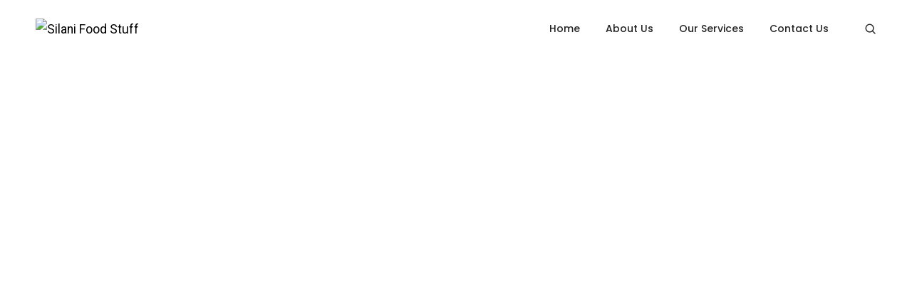

--- FILE ---
content_type: text/css
request_url: https://silanifoodstuff.com/wp-content/uploads/elementor/css/post-74341.css?ver=1769011881
body_size: -62
content:
.elementor-kit-74341{--e-global-color-primary:#F97502;--e-global-color-secondary:#F1EFE7;--e-global-color-text:#828282;--e-global-color-accent:#000000;--e-global-typography-primary-font-family:"Poppins";--e-global-typography-primary-font-weight:500;--e-global-typography-text-font-family:"Roboto";--e-global-typography-text-font-weight:400;}.elementor-kit-74341 e-page-transition{background-color:#FFBC7D;}.elementor-section.elementor-section-boxed > .elementor-container{max-width:1170px;}.e-con{--container-max-width:1170px;}.elementor-widget:not(:last-child){margin-block-end:20px;}.elementor-element{--widgets-spacing:20px 20px;--widgets-spacing-row:20px;--widgets-spacing-column:20px;}{}h1.entry-title{display:var(--page-title-display);}@media(max-width:1024px){.elementor-section.elementor-section-boxed > .elementor-container{max-width:1024px;}.e-con{--container-max-width:1024px;}}@media(max-width:767px){.elementor-section.elementor-section-boxed > .elementor-container{max-width:767px;}.e-con{--container-max-width:767px;}}

--- FILE ---
content_type: text/css
request_url: https://silanifoodstuff.com/wp-content/uploads/elementor/css/post-398.css?ver=1769053581
body_size: 2204
content:
.elementor-widget-section .scroll-to-down-text{font-family:var( --e-global-typography-primary-font-family ), Sans-serif;font-weight:var( --e-global-typography-primary-font-weight );}.elementor-398 .elementor-element.elementor-element-b2c204e{padding:160px 0px 160px 0px;}.elementor-widget-litho-heading .litho-primary-title, .elementor-widget-litho-heading .litho-primary-title a{font-family:var( --e-global-typography-primary-font-family ), Sans-serif;font-weight:var( --e-global-typography-primary-font-weight );}.elementor-widget-litho-heading .litho-secondary-title, .elementor-widget-litho-heading .litho-secondary-title a{font-family:var( --e-global-typography-primary-font-family ), Sans-serif;font-weight:var( --e-global-typography-primary-font-weight );}.elementor-398 .elementor-element.elementor-element-5d9029e > .elementor-widget-container{margin:0px 0px 20px 0px;}.elementor-398 .elementor-element.elementor-element-5d9029e .litho-primary-title, .elementor-398 .elementor-element.elementor-element-5d9029e .litho-primary-title a{font-size:14px;line-height:20px;color:#556FFF;-webkit-text-fill-color:transparent;background-clip:text;-webkit-background-clip:text;background-image:linear-gradient(90deg, #556FFF 15%, #FF798E 61%);}.elementor-398 .elementor-element.elementor-element-5d9029e .litho-primary-title{white-space:normal;}.elementor-398 .elementor-element.elementor-element-5d9029e .litho-secondary-title, .elementor-398 .elementor-element.elementor-element-5d9029e .litho-secondary-title a{font-family:"Poppins", Sans-serif;font-weight:500;}.elementor-398 .elementor-element.elementor-element-5d9029e .horizontal-separator{height:1px;width:10%;display:inline-block;vertical-align:middle;}.elementor-398 .elementor-element.elementor-element-7b58b83 > .elementor-widget-container{margin:0rem 0rem 2.8rem 0rem;}.elementor-398 .elementor-element.elementor-element-7b58b83 .litho-primary-title, .elementor-398 .elementor-element.elementor-element-7b58b83 .litho-primary-title a{font-weight:600;color:#232323;-webkit-text-fill-color:initial;}.elementor-398 .elementor-element.elementor-element-7b58b83 .litho-primary-title{white-space:normal;}.elementor-398 .elementor-element.elementor-element-7b58b83 .horizontal-separator{height:1px;width:10%;display:inline-block;vertical-align:middle;}.elementor-widget-litho-button a.elementor-button, .elementor-widget-litho-button .elementor-button{font-family:var( --e-global-typography-primary-font-family ), Sans-serif;font-weight:var( --e-global-typography-primary-font-weight );}.elementor-398 .elementor-element.elementor-element-d973982 a.elementor-button:not(.hvr-btn-expand-ltr), .elementor-398 .elementor-element.elementor-element-d973982 a.elementor-button.btn-custom-effect:before, .elementor-398 .elementor-element.elementor-element-d973982 a.elementor-button.hvr-btn-expand-ltr:before{background-color:#000000;}.elementor-398 .elementor-element.elementor-element-d973982 a.elementor-button:not(.hvr-btn-expand-ltr):hover, .elementor-398 .elementor-element.elementor-element-d973982 a.elementor-button.btn-custom-effect:not(.hvr-btn-expand-ltr):hover:before, .elementor-398 .elementor-element.elementor-element-d973982 a.elementor-button:not(.hvr-btn-expand-ltr):focus, .elementor-398 .elementor-element.elementor-element-d973982 a.elementor-button.btn-custom-effect:not(.hvr-btn-expand-ltr):focus:before{background-color:#00000000;}.elementor-398 .elementor-element.elementor-element-d973982 a.elementor-button, .elementor-398 .elementor-element.elementor-element-d973982 .elementor-button{letter-spacing:0.5px;padding:10px 24px 10px 24px;}.elementor-398 .elementor-element.elementor-element-d973982 a.elementor-button:hover, .elementor-398 .elementor-element.elementor-element-d973982 .elementor-button:hover, .elementor-398 .elementor-element.elementor-element-d973982 a.elementor-button:focus, .elementor-398 .elementor-element.elementor-element-d973982 .elementor-button:focus{border-color:#000000;}.elementor-398 .elementor-element.elementor-element-d973982 .elementor-button{border-style:solid;border-color:#000000;}.elementor-398 .elementor-element.elementor-element-6076d27 > .elementor-element-populated{padding:0px 0px 0px 0px !important;}.elementor-398 .elementor-element.elementor-element-68d0b62{margin-top:0px;margin-bottom:60px;}.elementor-widget-litho-icon-box.elementor-view-stacked .elementor-icon{background-color:var( --e-global-color-primary );}.elementor-widget-litho-icon-box.elementor-view-framed .elementor-icon, .elementor-widget-litho-icon-box.elementor-view-default .elementor-icon{fill:var( --e-global-color-primary );color:var( --e-global-color-primary );border-color:var( --e-global-color-primary );}.elementor-widget-litho-icon-box .elementor-icon-box-content .elementor-icon-box-title, .elementor-widget-litho-icon-box .elementor-icon-box-content .elementor-icon-box-title a{font-family:var( --e-global-typography-primary-font-family ), Sans-serif;font-weight:var( --e-global-typography-primary-font-weight );}.elementor-widget-litho-icon-box .elementor-icon-box-content .elementor-icon-box-title{color:var( --e-global-color-primary );}.elementor-widget-litho-icon-box:hover .elementor-icon-box-content .elementor-icon-box-title{color:var( --e-global-color-primary );}.elementor-widget-litho-icon-box a.litho_primary_button, .elementor-widget-litho-icon-box .litho_primary_button{font-family:var( --e-global-typography-primary-font-family ), Sans-serif;font-weight:var( --e-global-typography-primary-font-weight );}.elementor-widget-litho-icon-box a.litho_primary_button:hover, .elementor-widget-litho-icon-box .litho_primary_button:hover{font-family:var( --e-global-typography-primary-font-family ), Sans-serif;font-weight:var( --e-global-typography-primary-font-weight );}.elementor-398 .elementor-element.elementor-element-4a5da95 .icon-box-hover{transition-duration:0.6s;}.elementor-398 .elementor-element.elementor-element-4a5da95.elementor-view-default .elementor-icon i:before, .elementor-398 .elementor-element.elementor-element-4a5da95.elementor-view-custom .elementor-icon i:before{color:#B7B7B7;-webkit-text-fill-color:initial;}.elementor-398 .elementor-element.elementor-element-4a5da95.elementor-position-right .elementor-icon-box-icon{margin-left:35px;}.elementor-398 .elementor-element.elementor-element-4a5da95.elementor-position-left .elementor-icon-box-icon{margin-right:35px;}.elementor-398 .elementor-element.elementor-element-4a5da95.elementor-position-top .elementor-icon-box-icon{margin-bottom:35px;}.elementor-398 .elementor-element.elementor-element-4a5da95.elementor-position-right .litho-image-box-img{margin-left:35px;}.elementor-398 .elementor-element.elementor-element-4a5da95.elementor-position-left .litho-image-box-img{margin-right:35px;}.elementor-398 .elementor-element.elementor-element-4a5da95.elementor-position-top .litho-image-box-img{margin-bottom:35px;}.elementor-398 .elementor-element.elementor-element-4a5da95 .elementor-icon{font-size:40px;}.elementor-398 .elementor-element.elementor-element-4a5da95 .elementor-icon i{transform:rotate(0deg);}.elementor-398 .elementor-element.elementor-element-4a5da95 .elementor-icon-box-content .elementor-icon-box-title{color:#232323;}.elementor-398 .elementor-element.elementor-element-4a5da95 .elementor-icon-box-title{margin-bottom:10px;display:block;}.elementor-398 .elementor-element.elementor-element-4a5da95 .elementor-icon-box-content .elementor-icon-box-description{width:85%;}.elementor-398 .elementor-element.elementor-element-95e7e25 .icon-box-hover{transition-duration:0.6s;}.elementor-398 .elementor-element.elementor-element-95e7e25.elementor-view-default .elementor-icon i:before, .elementor-398 .elementor-element.elementor-element-95e7e25.elementor-view-custom .elementor-icon i:before{color:#B7B7B7;-webkit-text-fill-color:initial;}.elementor-398 .elementor-element.elementor-element-95e7e25.elementor-position-right .elementor-icon-box-icon{margin-left:35px;}.elementor-398 .elementor-element.elementor-element-95e7e25.elementor-position-left .elementor-icon-box-icon{margin-right:35px;}.elementor-398 .elementor-element.elementor-element-95e7e25.elementor-position-top .elementor-icon-box-icon{margin-bottom:35px;}.elementor-398 .elementor-element.elementor-element-95e7e25.elementor-position-right .litho-image-box-img{margin-left:35px;}.elementor-398 .elementor-element.elementor-element-95e7e25.elementor-position-left .litho-image-box-img{margin-right:35px;}.elementor-398 .elementor-element.elementor-element-95e7e25.elementor-position-top .litho-image-box-img{margin-bottom:35px;}.elementor-398 .elementor-element.elementor-element-95e7e25 .elementor-icon{font-size:40px;}.elementor-398 .elementor-element.elementor-element-95e7e25 .elementor-icon i{transform:rotate(0deg);}.elementor-398 .elementor-element.elementor-element-95e7e25 .elementor-icon-box-content .elementor-icon-box-title{color:#232323;}.elementor-398 .elementor-element.elementor-element-95e7e25 .elementor-icon-box-title{margin-bottom:10px;display:block;}.elementor-398 .elementor-element.elementor-element-95e7e25 .elementor-icon-box-content .elementor-icon-box-description{width:85%;}.elementor-398 .elementor-element.elementor-element-58604ed .icon-box-hover{transition-duration:0.6s;}.elementor-398 .elementor-element.elementor-element-58604ed.elementor-view-default .elementor-icon i:before, .elementor-398 .elementor-element.elementor-element-58604ed.elementor-view-custom .elementor-icon i:before{color:#B7B7B7;-webkit-text-fill-color:initial;}.elementor-398 .elementor-element.elementor-element-58604ed.elementor-position-right .elementor-icon-box-icon{margin-left:35px;}.elementor-398 .elementor-element.elementor-element-58604ed.elementor-position-left .elementor-icon-box-icon{margin-right:35px;}.elementor-398 .elementor-element.elementor-element-58604ed.elementor-position-top .elementor-icon-box-icon{margin-bottom:35px;}.elementor-398 .elementor-element.elementor-element-58604ed.elementor-position-right .litho-image-box-img{margin-left:35px;}.elementor-398 .elementor-element.elementor-element-58604ed.elementor-position-left .litho-image-box-img{margin-right:35px;}.elementor-398 .elementor-element.elementor-element-58604ed.elementor-position-top .litho-image-box-img{margin-bottom:35px;}.elementor-398 .elementor-element.elementor-element-58604ed .elementor-icon{font-size:40px;}.elementor-398 .elementor-element.elementor-element-58604ed .elementor-icon i{transform:rotate(0deg);}.elementor-398 .elementor-element.elementor-element-58604ed .elementor-icon-box-content .elementor-icon-box-title{color:#232323;}.elementor-398 .elementor-element.elementor-element-58604ed .elementor-icon-box-title{margin-bottom:10px;display:block;}.elementor-398 .elementor-element.elementor-element-58604ed .elementor-icon-box-content .elementor-icon-box-description{width:85%;}.elementor-398 .elementor-element.elementor-element-9ccd592 .icon-box-hover{transition-duration:0.6s;}.elementor-398 .elementor-element.elementor-element-9ccd592.elementor-view-default .elementor-icon i:before, .elementor-398 .elementor-element.elementor-element-9ccd592.elementor-view-custom .elementor-icon i:before{color:#B7B7B7;-webkit-text-fill-color:initial;}.elementor-398 .elementor-element.elementor-element-9ccd592.elementor-position-right .elementor-icon-box-icon{margin-left:35px;}.elementor-398 .elementor-element.elementor-element-9ccd592.elementor-position-left .elementor-icon-box-icon{margin-right:35px;}.elementor-398 .elementor-element.elementor-element-9ccd592.elementor-position-top .elementor-icon-box-icon{margin-bottom:35px;}.elementor-398 .elementor-element.elementor-element-9ccd592.elementor-position-right .litho-image-box-img{margin-left:35px;}.elementor-398 .elementor-element.elementor-element-9ccd592.elementor-position-left .litho-image-box-img{margin-right:35px;}.elementor-398 .elementor-element.elementor-element-9ccd592.elementor-position-top .litho-image-box-img{margin-bottom:35px;}.elementor-398 .elementor-element.elementor-element-9ccd592 .elementor-icon{font-size:40px;}.elementor-398 .elementor-element.elementor-element-9ccd592 .elementor-icon i{transform:rotate(0deg);}.elementor-398 .elementor-element.elementor-element-9ccd592 .elementor-icon-box-content .elementor-icon-box-title{color:#232323;}.elementor-398 .elementor-element.elementor-element-9ccd592 .elementor-icon-box-title{margin-bottom:10px;display:block;}.elementor-398 .elementor-element.elementor-element-9ccd592 .elementor-icon-box-content .elementor-icon-box-description{width:85%;}.elementor-398 .elementor-element.elementor-element-c9334f8:not(.elementor-motion-effects-element-type-background), .elementor-398 .elementor-element.elementor-element-c9334f8 > .elementor-motion-effects-container > .elementor-motion-effects-layer{background-image:url("https://silanifoodstuff.com/wp-content/uploads/2020/07/litho-1920xx1100-ph.jpg");background-position:center center;background-repeat:no-repeat;background-size:cover;}.elementor-398 .elementor-element.elementor-element-c9334f8 > .elementor-background-overlay{background-color:#1F232C;opacity:0.6;transition:background 0.3s, border-radius 0.3s, opacity 0.3s;}.elementor-398 .elementor-element.elementor-element-c9334f8{transition:background 0.3s, border 0.3s, border-radius 0.3s, box-shadow 0.3s;padding:160px 0px 160px 0px;}.elementor-398 .elementor-element.elementor-element-c9334f8 > .elementor-container{text-align:center;}.elementor-widget-litho-video-button .video-title{font-family:var( --e-global-typography-primary-font-family ), Sans-serif;font-weight:var( --e-global-typography-primary-font-weight );}.elementor-widget-litho-video-button .video-subtitle{font-family:var( --e-global-typography-primary-font-family ), Sans-serif;font-weight:var( --e-global-typography-primary-font-weight );}.elementor-398 .elementor-element.elementor-element-3f34cda .video-button-style-1 .video-icon-box .video-icon, .elementor-398 .elementor-element.elementor-element-3f34cda .video-icon .video-icon-sonar .video-icon-sonar-bfr, .elementor-398 .elementor-element.elementor-element-3f34cda .video-button-style-2 .litho-popup-wrapper{background-color:#3452FF;}.elementor-398 .elementor-element.elementor-element-3f34cda > .elementor-widget-container{margin:0rem 0rem 3.3rem 0rem;}.elementor-398 .elementor-element.elementor-element-3f34cda .video-button-wrap{text-align:center;}.elementor-398 .elementor-element.elementor-element-3f34cda .video-button-style-1 .video-icon, .elementor-398 .elementor-element.elementor-element-3f34cda .video-button-style-2 .video-icon-box i{font-size:26px;}.elementor-398 .elementor-element.elementor-element-3f34cda .video-button-style-1 .video-icon{height:75px;width:75px;}.elementor-398 .elementor-element.elementor-element-3f34cda .video-button-style-1 .video-icon-sonar-bfr{height:calc( 75px + 30px );width:calc( 75px + 30px );}.elementor-398 .elementor-element.elementor-element-3f34cda .video-button-style-1 .video-icon i, .elementor-398 .elementor-element.elementor-element-3f34cda .video-button-style-2 .video-icon-box i{color:#FFFFFF;-webkit-text-fill-color:initial;}.elementor-398 .elementor-element.elementor-element-3f34cda .video-icon-box .video-icon i{margin:0px 0px 0px 6px;}.elementor-398 .elementor-element.elementor-element-3f34cda .video-title{font-size:16px;line-height:24px;color:#FFFFFF;}.elementor-398 .elementor-element.elementor-element-3f34cda .video-icon-box .video-title{border-style:solid;border-width:0px 0px 0px 0px;}.elementor-398 .elementor-element.elementor-element-9e8d7c3{width:initial;max-width:initial;}.elementor-398 .elementor-element.elementor-element-9e8d7c3, .elementor-398 .elementor-element.elementor-element-9e8d7c3 .litho-heading{text-align:center;}.elementor-398 .elementor-element.elementor-element-9e8d7c3 .litho-heading{margin:0px 0px 45px 0px;}.elementor-398 .elementor-element.elementor-element-9e8d7c3 .litho-primary-title, .elementor-398 .elementor-element.elementor-element-9e8d7c3 .litho-primary-title a{font-weight:600;color:#FFFFFF;-webkit-text-fill-color:initial;}.elementor-398 .elementor-element.elementor-element-9e8d7c3 .litho-primary-title{white-space:normal;}.elementor-398 .elementor-element.elementor-element-9e8d7c3 .litho-secondary-title, .elementor-398 .elementor-element.elementor-element-9e8d7c3 .litho-secondary-title a{color:#FFFFFF;-webkit-text-fill-color:initial;}.elementor-398 .elementor-element.elementor-element-9e8d7c3 .horizontal-separator{height:1px;width:10%;display:inline-block;vertical-align:middle;}.elementor-398 .elementor-element.elementor-element-8787a46 > .elementor-widget-container{margin:0px 0px 0px 0px;}.elementor-398 .elementor-element.elementor-element-8787a46, .elementor-398 .elementor-element.elementor-element-8787a46 .litho-heading{text-align:center;}.elementor-398 .elementor-element.elementor-element-8787a46 .litho-primary-title, .elementor-398 .elementor-element.elementor-element-8787a46 .litho-primary-title a{font-weight:400;letter-spacing:1px;color:#FFFFFF;-webkit-text-fill-color:initial;}.elementor-398 .elementor-element.elementor-element-8787a46 .litho-primary-title{white-space:normal;}.elementor-398 .elementor-element.elementor-element-8787a46 .horizontal-separator{height:1px;width:10%;display:inline-block;vertical-align:middle;}.elementor-398 .elementor-element.elementor-element-da522d4:not(.elementor-motion-effects-element-type-background), .elementor-398 .elementor-element.elementor-element-da522d4 > .elementor-motion-effects-container > .elementor-motion-effects-layer{background-color:#F7F8FC;}.elementor-398 .elementor-element.elementor-element-da522d4{overflow:hidden;transition:background 0.3s, border 0.3s, border-radius 0.3s, box-shadow 0.3s;padding:130px 0px 130px 0px;}.elementor-398 .elementor-element.elementor-element-da522d4 > .elementor-background-overlay{transition:background 0.3s, border-radius 0.3s, opacity 0.3s;}.elementor-398 .elementor-element.elementor-element-4ccfd0c > .elementor-widget-wrap > .elementor-widget:not(.elementor-widget__width-auto):not(.elementor-widget__width-initial):not(:last-child):not(.elementor-absolute){margin-bottom:0px;}.elementor-398 .elementor-element.elementor-element-4ccfd0c > .elementor-element-populated{padding:0px 0px 0px 0px !important;}.elementor-398 .elementor-element.elementor-element-936caa7 > .elementor-element-populated{text-align:center;margin:0rem 0rem 6rem 0rem;--e-column-margin-right:0rem;--e-column-margin-left:0rem;}.elementor-398 .elementor-element.elementor-element-9332fe9 > .elementor-widget-container{margin:0px 0px 15px 0px;}.elementor-398 .elementor-element.elementor-element-9332fe9 .litho-primary-title, .elementor-398 .elementor-element.elementor-element-9332fe9 .litho-primary-title a{font-size:14px;line-height:20px;color:#556FFF;-webkit-text-fill-color:transparent;background-clip:text;-webkit-background-clip:text;background-image:linear-gradient(90deg, #556FFF 15%, #FF798E 61%);}.elementor-398 .elementor-element.elementor-element-9332fe9 .litho-primary-title{white-space:normal;}.elementor-398 .elementor-element.elementor-element-9332fe9 .horizontal-separator{height:1px;width:10%;display:inline-block;vertical-align:middle;}.elementor-398 .elementor-element.elementor-element-eb65143 .litho-primary-title, .elementor-398 .elementor-element.elementor-element-eb65143 .litho-primary-title a{font-weight:600;letter-spacing:-1px;color:#232323;-webkit-text-fill-color:initial;}.elementor-398 .elementor-element.elementor-element-eb65143 .litho-primary-title{white-space:normal;}.elementor-398 .elementor-element.elementor-element-eb65143 .horizontal-separator{height:1px;width:10%;display:inline-block;vertical-align:middle;}.elementor-widget-litho-testimonial .testimonial-name{font-family:var( --e-global-typography-primary-font-family ), Sans-serif;font-weight:var( --e-global-typography-primary-font-weight );}.elementor-widget-litho-testimonial .testimonial-position{font-family:var( --e-global-typography-primary-font-family ), Sans-serif;font-weight:var( --e-global-typography-primary-font-weight );}.elementor-398 .elementor-element.elementor-element-7f54621 .testimonial-position{font-family:var( --e-global-typography-text-font-family ), Sans-serif;font-weight:var( --e-global-typography-text-font-weight );}.elementor-398 .elementor-element.elementor-element-8086195 .testimonial-position{font-family:var( --e-global-typography-text-font-family ), Sans-serif;font-weight:var( --e-global-typography-text-font-weight );}.elementor-398 .elementor-element.elementor-element-54c783c .testimonial-position{font-family:var( --e-global-typography-text-font-family ), Sans-serif;font-weight:var( --e-global-typography-text-font-weight );}@media(min-width:768px){.elementor-398 .elementor-element.elementor-element-bc6b757{width:17%;}.elementor-398 .elementor-element.elementor-element-6076d27{width:58%;}.elementor-398 .elementor-element.elementor-element-a2dc58c{width:29%;}.elementor-398 .elementor-element.elementor-element-936caa7{width:42%;}.elementor-398 .elementor-element.elementor-element-25645c2{width:29%;}}@media(max-width:1024px){.elementor-398 .elementor-element.elementor-element-b2c204e{padding:100px 25px 95px 25px;}.elementor-398 .elementor-element.elementor-element-7cec3f3.elementor-column > .elementor-widget-wrap{justify-content:center;}.elementor-398 .elementor-element.elementor-element-7cec3f3 > .elementor-element-populated{margin:0rem 0rem 6rem 0rem;--e-column-margin-right:0rem;--e-column-margin-left:0rem;}.elementor-398 .elementor-element.elementor-element-5d9029e > .elementor-widget-container{margin:0px 0px 25px 0px;}.elementor-398 .elementor-element.elementor-element-5d9029e, .elementor-398 .elementor-element.elementor-element-5d9029e .litho-heading{text-align:center;}.elementor-398 .elementor-element.elementor-element-5d9029e .litho-primary-title, .elementor-398 .elementor-element.elementor-element-5d9029e .litho-primary-title a{display:block;}.elementor-398 .elementor-element.elementor-element-7b58b83{width:var( --container-widget-width, 50% );max-width:50%;--container-widget-width:50%;--container-widget-flex-grow:0;}.elementor-398 .elementor-element.elementor-element-7b58b83 > .elementor-widget-container{margin:0% 0% 9% 0%;}.elementor-398 .elementor-element.elementor-element-7b58b83, .elementor-398 .elementor-element.elementor-element-7b58b83 .litho-heading{text-align:center;}.elementor-398 .elementor-element.elementor-element-68d0b62{margin-top:0px;margin-bottom:60px;}.elementor-widget-litho-icon-box.elementor-view-stacked .elementor-icon{background-color:var( --e-global-color-primary );}.elementor-widget-litho-icon-box.elementor-view-framed .elementor-icon, .elementor-widget-litho-icon-box.elementor-view-default .elementor-icon{fill:var( --e-global-color-primary );color:var( --e-global-color-primary );border-color:var( --e-global-color-primary );}.elementor-widget-litho-icon-box .elementor-icon-box-content .elementor-icon-box-title{color:var( --e-global-color-primary );}.elementor-widget-litho-icon-box:hover .elementor-icon-box-content .elementor-icon-box-title{color:var( --e-global-color-primary );}.elementor-398 .elementor-element.elementor-element-c9334f8{padding:95px 25px 95px 25px;}.elementor-398 .elementor-element.elementor-element-9e8d7c3 .litho-heading{margin:0px 0px 35px 0px;}.elementor-398 .elementor-element.elementor-element-da522d4{padding:75px 25px 75px 25px;}.elementor-398 .elementor-element.elementor-element-936caa7 > .elementor-element-populated{padding:0px 0px 0px 0px !important;}.elementor-398 .elementor-element.elementor-element-f422330 > .elementor-element-populated{margin:0px 0px 30px 0px;--e-column-margin-right:0px;--e-column-margin-left:0px;}.elementor-398 .elementor-element.elementor-element-09a443e > .elementor-element-populated{margin:0px 0px 30px 0px;--e-column-margin-right:0px;--e-column-margin-left:0px;}.elementor-398 .elementor-element.elementor-element-8663c32 > .elementor-element-populated{margin:0% 25% 0% 25%;--e-column-margin-right:25%;--e-column-margin-left:25%;}}@media(max-width:767px){.elementor-398 .elementor-element.elementor-element-b2c204e{padding:50px 0px 50px 0px;}.elementor-398 .elementor-element.elementor-element-5d9029e > .elementor-widget-container{margin:0px 0px 15px 0px;}.elementor-398 .elementor-element.elementor-element-7b58b83{width:var( --container-widget-width, 90% );max-width:90%;--container-widget-width:90%;--container-widget-flex-grow:0;}.elementor-398 .elementor-element.elementor-element-6076d27 > .elementor-element-populated{margin:0px 0px 0px 0px;--e-column-margin-right:0px;--e-column-margin-left:0px;}.elementor-398 .elementor-element.elementor-element-68d0b62{margin-top:0px;margin-bottom:40px;}.elementor-398 .elementor-element.elementor-element-430b86a.elementor-column > .elementor-widget-wrap{justify-content:center;}.elementor-398 .elementor-element.elementor-element-430b86a > .elementor-element-populated{margin:0px 0px 40px 0px;--e-column-margin-right:0px;--e-column-margin-left:0px;}.elementor-widget-litho-icon-box.elementor-view-stacked .elementor-icon{background-color:var( --e-global-color-primary );}.elementor-widget-litho-icon-box.elementor-view-framed .elementor-icon, .elementor-widget-litho-icon-box.elementor-view-default .elementor-icon{fill:var( --e-global-color-primary );color:var( --e-global-color-primary );border-color:var( --e-global-color-primary );}.elementor-widget-litho-icon-box .elementor-icon-box-content .elementor-icon-box-title{color:var( --e-global-color-primary );}.elementor-widget-litho-icon-box:hover .elementor-icon-box-content .elementor-icon-box-title{color:var( --e-global-color-primary );}.elementor-398 .elementor-element.elementor-element-4a5da95{width:var( --container-widget-width, 80% );max-width:80%;--container-widget-width:80%;--container-widget-flex-grow:0;}.elementor-398 .elementor-element.elementor-element-4a5da95 .elementor-icon-box-wrapper{text-align:center;}.elementor-398 .elementor-element.elementor-element-4a5da95 .elementor-icon-box-icon{margin-bottom:15px;}.elementor-398 .elementor-element.elementor-element-4a5da95 .litho-image-box-img{margin-bottom:15px;}.elementor-398 .elementor-element.elementor-element-4a5da95.elementor-position-right .elementor-icon-box-icon{margin-left:15px;}.elementor-398 .elementor-element.elementor-element-4a5da95.elementor-position-left .elementor-icon-box-icon{margin-right:15px;}.elementor-398 .elementor-element.elementor-element-4a5da95.elementor-position-top .elementor-icon-box-icon{margin-bottom:15px;}.elementor-398 .elementor-element.elementor-element-4a5da95.elementor-position-right .litho-image-box-img{margin-left:15px;}.elementor-398 .elementor-element.elementor-element-4a5da95.elementor-position-left .litho-image-box-img{margin-right:15px;}.elementor-398 .elementor-element.elementor-element-4a5da95.elementor-position-top .litho-image-box-img{margin-bottom:15px;}.elementor-398 .elementor-element.elementor-element-4a5da95 .elementor-icon-box-content .elementor-icon-box-description{width:100%;}.elementor-398 .elementor-element.elementor-element-946bde2.elementor-column > .elementor-widget-wrap{justify-content:center;}.elementor-398 .elementor-element.elementor-element-95e7e25{width:var( --container-widget-width, 80% );max-width:80%;--container-widget-width:80%;--container-widget-flex-grow:0;}.elementor-398 .elementor-element.elementor-element-95e7e25 .elementor-icon-box-icon{margin-bottom:15px;}.elementor-398 .elementor-element.elementor-element-95e7e25 .litho-image-box-img{margin-bottom:15px;}.elementor-398 .elementor-element.elementor-element-95e7e25.elementor-position-right .elementor-icon-box-icon{margin-left:15px;}.elementor-398 .elementor-element.elementor-element-95e7e25.elementor-position-left .elementor-icon-box-icon{margin-right:15px;}.elementor-398 .elementor-element.elementor-element-95e7e25.elementor-position-top .elementor-icon-box-icon{margin-bottom:15px;}.elementor-398 .elementor-element.elementor-element-95e7e25.elementor-position-right .litho-image-box-img{margin-left:15px;}.elementor-398 .elementor-element.elementor-element-95e7e25.elementor-position-left .litho-image-box-img{margin-right:15px;}.elementor-398 .elementor-element.elementor-element-95e7e25.elementor-position-top .litho-image-box-img{margin-bottom:15px;}.elementor-398 .elementor-element.elementor-element-95e7e25 .elementor-icon-box-content .elementor-icon-box-description{width:100%;}.elementor-398 .elementor-element.elementor-element-47f9791.elementor-column > .elementor-widget-wrap{justify-content:center;}.elementor-398 .elementor-element.elementor-element-47f9791 > .elementor-element-populated{margin:0px 0px 40px 0px;--e-column-margin-right:0px;--e-column-margin-left:0px;}.elementor-398 .elementor-element.elementor-element-58604ed{width:var( --container-widget-width, 80% );max-width:80%;--container-widget-width:80%;--container-widget-flex-grow:0;}.elementor-398 .elementor-element.elementor-element-58604ed .elementor-icon-box-icon{margin-bottom:15px;}.elementor-398 .elementor-element.elementor-element-58604ed .litho-image-box-img{margin-bottom:15px;}.elementor-398 .elementor-element.elementor-element-58604ed.elementor-position-right .elementor-icon-box-icon{margin-left:15px;}.elementor-398 .elementor-element.elementor-element-58604ed.elementor-position-left .elementor-icon-box-icon{margin-right:15px;}.elementor-398 .elementor-element.elementor-element-58604ed.elementor-position-top .elementor-icon-box-icon{margin-bottom:15px;}.elementor-398 .elementor-element.elementor-element-58604ed.elementor-position-right .litho-image-box-img{margin-left:15px;}.elementor-398 .elementor-element.elementor-element-58604ed.elementor-position-left .litho-image-box-img{margin-right:15px;}.elementor-398 .elementor-element.elementor-element-58604ed.elementor-position-top .litho-image-box-img{margin-bottom:15px;}.elementor-398 .elementor-element.elementor-element-58604ed .elementor-icon-box-content .elementor-icon-box-description{width:100%;}.elementor-398 .elementor-element.elementor-element-a03199f.elementor-column > .elementor-widget-wrap{justify-content:center;}.elementor-398 .elementor-element.elementor-element-9ccd592{width:var( --container-widget-width, 80% );max-width:80%;--container-widget-width:80%;--container-widget-flex-grow:0;}.elementor-398 .elementor-element.elementor-element-9ccd592 .elementor-icon-box-icon{margin-bottom:15px;}.elementor-398 .elementor-element.elementor-element-9ccd592 .litho-image-box-img{margin-bottom:15px;}.elementor-398 .elementor-element.elementor-element-9ccd592.elementor-position-right .elementor-icon-box-icon{margin-left:15px;}.elementor-398 .elementor-element.elementor-element-9ccd592.elementor-position-left .elementor-icon-box-icon{margin-right:15px;}.elementor-398 .elementor-element.elementor-element-9ccd592.elementor-position-top .elementor-icon-box-icon{margin-bottom:15px;}.elementor-398 .elementor-element.elementor-element-9ccd592.elementor-position-right .litho-image-box-img{margin-left:15px;}.elementor-398 .elementor-element.elementor-element-9ccd592.elementor-position-left .litho-image-box-img{margin-right:15px;}.elementor-398 .elementor-element.elementor-element-9ccd592.elementor-position-top .litho-image-box-img{margin-bottom:15px;}.elementor-398 .elementor-element.elementor-element-9ccd592 .elementor-icon-box-content .elementor-icon-box-description{width:100%;}.elementor-398 .elementor-element.elementor-element-c9334f8{padding:50px 0px 50px 0px;}.elementor-398 .elementor-element.elementor-element-9e8d7c3 .litho-heading{margin:0px 0px 25px 0px;}.elementor-398 .elementor-element.elementor-element-da522d4{padding:50px 0px 50px 0px;}.elementor-398 .elementor-element.elementor-element-936caa7 > .elementor-element-populated{padding:0px 15px 0px 15px !important;}.elementor-398 .elementor-element.elementor-element-9332fe9 > .elementor-widget-container{margin:0px 0px 10px 0px;}.elementor-398 .elementor-element.elementor-element-8663c32 > .elementor-element-populated{margin:0px 0px 0px 0px;--e-column-margin-right:0px;--e-column-margin-left:0px;}}@media(max-width:1024px) and (min-width:768px){.elementor-398 .elementor-element.elementor-element-7cec3f3{width:100%;}.elementor-398 .elementor-element.elementor-element-6076d27{width:100%;}.elementor-398 .elementor-element.elementor-element-946bde2{width:50%;}.elementor-398 .elementor-element.elementor-element-47f9791{width:50%;}.elementor-398 .elementor-element.elementor-element-a03199f{width:50%;}.elementor-398 .elementor-element.elementor-element-eb1f506{width:10%;}.elementor-398 .elementor-element.elementor-element-548ac99{width:80%;}.elementor-398 .elementor-element.elementor-element-0d4fd7a{width:10%;}.elementor-398 .elementor-element.elementor-element-a2dc58c{width:23%;}.elementor-398 .elementor-element.elementor-element-936caa7{width:54%;}.elementor-398 .elementor-element.elementor-element-25645c2{width:23%;}.elementor-398 .elementor-element.elementor-element-f422330{width:50%;}.elementor-398 .elementor-element.elementor-element-09a443e{width:50%;}.elementor-398 .elementor-element.elementor-element-8663c32{width:100%;}}

--- FILE ---
content_type: text/css
request_url: https://silanifoodstuff.com/wp-content/uploads/elementor/css/post-18115.css?ver=1769011882
body_size: 1364
content:
.elementor-widget-section .scroll-to-down-text{font-family:var( --e-global-typography-primary-font-family ), Sans-serif;font-weight:var( --e-global-typography-primary-font-weight );}.elementor-18115 .elementor-element.elementor-element-bf07d81:not(.elementor-motion-effects-element-type-background), .elementor-18115 .elementor-element.elementor-element-bf07d81 > .elementor-motion-effects-container > .elementor-motion-effects-layer{background-color:var( --e-global-color-accent );}.elementor-18115 .elementor-element.elementor-element-bf07d81{transition:background 0.3s, border 0.3s, border-radius 0.3s, box-shadow 0.3s;}.elementor-18115 .elementor-element.elementor-element-bf07d81 > .elementor-background-overlay{transition:background 0.3s, border-radius 0.3s, opacity 0.3s;}.elementor-18115 .elementor-element.elementor-element-9a46f81 > .elementor-element-populated{padding:0px 0px 0px 0px !important;}.elementor-18115 .elementor-element.elementor-element-aa9b66a{padding:5% 0% 5% 0%;}.elementor-widget-litho-simple-navigation .litho-navigation-menu li > a{font-family:var( --e-global-typography-primary-font-family ), Sans-serif;font-weight:var( --e-global-typography-primary-font-weight );}.elementor-widget-litho-simple-navigation .title{font-family:var( --e-global-typography-primary-font-family ), Sans-serif;font-weight:var( --e-global-typography-primary-font-weight );}.elementor-18115 .elementor-element.elementor-element-80e2777 .litho-navigation-menu li > a{font-family:var( --e-global-typography-text-font-family ), Sans-serif;font-weight:var( --e-global-typography-text-font-weight );color:#8890A4;}.elementor-18115 .elementor-element.elementor-element-80e2777 .litho-navigation-menu li > a:hover{color:#FFFFFF;}.elementor-18115 .elementor-element.elementor-element-80e2777 .title{font-size:15px;line-height:30px;color:#FFFFFF;-webkit-text-fill-color:initial;}.elementor-18115 .elementor-element.elementor-element-9752afa .litho-navigation-menu li > a{font-family:var( --e-global-typography-text-font-family ), Sans-serif;font-weight:var( --e-global-typography-text-font-weight );color:#8890A4;}.elementor-18115 .elementor-element.elementor-element-9752afa .litho-navigation-menu li > a:hover{color:#FFFFFF;}.elementor-18115 .elementor-element.elementor-element-9752afa .title{font-size:15px;line-height:30px;color:#FFFFFF;-webkit-text-fill-color:initial;}.elementor-widget-litho-heading .litho-primary-title, .elementor-widget-litho-heading .litho-primary-title a{font-family:var( --e-global-typography-primary-font-family ), Sans-serif;font-weight:var( --e-global-typography-primary-font-weight );}.elementor-widget-litho-heading .litho-secondary-title, .elementor-widget-litho-heading .litho-secondary-title a{font-family:var( --e-global-typography-primary-font-family ), Sans-serif;font-weight:var( --e-global-typography-primary-font-weight );}.elementor-18115 .elementor-element.elementor-element-b01fa5b .litho-primary-title, .elementor-18115 .elementor-element.elementor-element-b01fa5b .litho-primary-title a{font-size:15px;line-height:30px;color:#FFFFFF;-webkit-text-fill-color:initial;display:block;}.elementor-18115 .elementor-element.elementor-element-b01fa5b .litho-primary-title{white-space:normal;margin:0px 0px 20px 0px;}.elementor-18115 .elementor-element.elementor-element-b01fa5b .horizontal-separator{height:1px;width:10%;display:inline-block;vertical-align:middle;}.elementor-widget-text-editor{font-family:var( --e-global-typography-text-font-family ), Sans-serif;font-weight:var( --e-global-typography-text-font-weight );color:var( --e-global-color-text );}.elementor-widget-text-editor.elementor-drop-cap-view-stacked .elementor-drop-cap{background-color:var( --e-global-color-primary );}.elementor-widget-text-editor.elementor-drop-cap-view-framed .elementor-drop-cap, .elementor-widget-text-editor.elementor-drop-cap-view-default .elementor-drop-cap{color:var( --e-global-color-primary );border-color:var( --e-global-color-primary );}.elementor-widget-text-editor.elementor-drop-cap-view-letter-big .elementor-drop-cap{color:var( --e-global-color-primary );}.elementor-18115 .elementor-element.elementor-element-211a402{width:var( --container-widget-width, 85% );max-width:85%;--container-widget-width:85%;--container-widget-flex-grow:0;font-size:15px;color:#8890A4;}.elementor-18115 .elementor-element.elementor-element-211a402 > .elementor-widget-container{margin:0px 0px 15px 0px;}.elementor-widget-icon-list .elementor-icon-list-item:not(:last-child):after{border-color:var( --e-global-color-text );}.elementor-widget-icon-list .elementor-icon-list-icon i{color:var( --e-global-color-primary );}.elementor-widget-icon-list .elementor-icon-list-icon svg{fill:var( --e-global-color-primary );}.elementor-widget-icon-list .elementor-icon-list-item > .elementor-icon-list-text, .elementor-widget-icon-list .elementor-icon-list-item > a{font-family:var( --e-global-typography-text-font-family ), Sans-serif;font-weight:var( --e-global-typography-text-font-weight );}.elementor-widget-icon-list .elementor-icon-list-text{color:var( --e-global-color-secondary );}.elementor-18115 .elementor-element.elementor-element-d9df810 .elementor-icon-list-icon i{color:#FFFFFF;transition:color 0.3s;}.elementor-18115 .elementor-element.elementor-element-d9df810 .elementor-icon-list-icon svg{fill:#FFFFFF;transition:fill 0.3s;}.elementor-18115 .elementor-element.elementor-element-d9df810{--e-icon-list-icon-size:13px;--icon-vertical-offset:0px;}.elementor-18115 .elementor-element.elementor-element-d9df810 .elementor-icon-list-icon{padding-inline-end:10px;}.elementor-18115 .elementor-element.elementor-element-d9df810 .elementor-icon-list-text{color:#8890A4;transition:color 0.3s;}.elementor-18115 .elementor-element.elementor-element-d9df810 .elementor-icon-list-item:hover .elementor-icon-list-text{color:#FFFFFF;}.elementor-18115 .elementor-element.elementor-element-290b6e9 .litho-primary-title, .elementor-18115 .elementor-element.elementor-element-290b6e9 .litho-primary-title a{font-size:15px;line-height:30px;color:#FFFFFF;-webkit-text-fill-color:initial;display:block;}.elementor-18115 .elementor-element.elementor-element-290b6e9 .litho-primary-title{white-space:normal;margin:0px 0px 20px 0px;}.elementor-18115 .elementor-element.elementor-element-290b6e9 .horizontal-separator{height:1px;width:10%;display:inline-block;vertical-align:middle;}.elementor-18115 .elementor-element.elementor-element-f71d14d > .elementor-widget-container{margin:7px 0px 0px 0px;}.elementor-18115 .elementor-element.elementor-element-f71d14d ul li.grid-gutter{padding:5px;}.elementor-widget-litho-social-icons .elementor-social-icon .social-icon-text{font-family:var( --e-global-typography-primary-font-family ), Sans-serif;font-weight:var( --e-global-typography-primary-font-weight );}.elementor-widget-litho-social-icons .elementor-social-icon .social-icon-follow-text{font-family:var( --e-global-typography-primary-font-family ), Sans-serif;font-weight:var( --e-global-typography-primary-font-weight );}.elementor-18115 .elementor-element.elementor-element-4fac7c8 .elementor-repeater-item-1593058.elementor-icon i:before{color:#B783FF;-webkit-text-fill-color:transparent;background-clip:text;-webkit-background-clip:text;background-image:linear-gradient(90deg, #B783FF 0%, #FF9393 100%);}.elementor-18115 .elementor-element.elementor-element-4fac7c8 > .elementor-widget-container{margin:20px 0px 0px 0px;}.elementor-18115 .elementor-element.elementor-element-4fac7c8 .elementor-icon i, .elementor-18115 .elementor-element.elementor-element-4fac7c8 .elementor-icon .social-icon-text{color:#8890A4;}.elementor-18115 .elementor-element.elementor-element-4fac7c8 .elementor-icon svg{fill:#8890A4;}.elementor-18115 .elementor-element.elementor-element-4fac7c8 .elementor-social-icon:hover i, .elementor-18115 .elementor-element.elementor-element-4fac7c8 .elementor-social-icon:hover .social-icon-text{color:#FFFFFF;}.elementor-18115 .elementor-element.elementor-element-4fac7c8 .elementor-social-icon:hover svg{fill:#FFFFFF;}.elementor-18115 .elementor-element.elementor-element-4fac7c8 .elementor-social-icon .social-icon-text{font-size:12px;text-transform:uppercase;line-height:16px;margin:0px 0px 0px 10px;}.elementor-18115 .elementor-element.elementor-element-4fac7c8 .elementor-social-icon{font-size:18px;}.elementor-18115 .elementor-element.elementor-element-4fac7c8 .elementor-social-icon:hover{opacity:1;transition:all 0.3s;-webkit-transition:all 0.3s;}.elementor-18115 .elementor-element.elementor-element-a34cc0b > .elementor-container > .elementor-column > .elementor-widget-wrap{align-content:center;align-items:center;}.elementor-18115 .elementor-element.elementor-element-a34cc0b{border-style:solid;border-width:1px 0px 0px 0px;border-color:#FFFFFF1A;padding:35px 0px 35px 0px;}.elementor-18115 .elementor-element.elementor-element-5ed72a4 .default-logo, .elementor-18115 .elementor-element.elementor-element-5ed72a4 .mobile-logo{width:53px;max-height:53px;}.elementor-18115 .elementor-element.elementor-element-6794fba > .elementor-element-populated{text-align:center;}.elementor-18115 .elementor-element.elementor-element-2f5d444 .litho-primary-title, .elementor-18115 .elementor-element.elementor-element-2f5d444 .litho-primary-title a{font-family:var( --e-global-typography-text-font-family ), Sans-serif;font-weight:var( --e-global-typography-text-font-weight );color:#8890A4;-webkit-text-fill-color:initial;}.elementor-18115 .elementor-element.elementor-element-2f5d444 .litho-primary-title{white-space:normal;}.elementor-18115 .elementor-element.elementor-element-2f5d444 .litho-secondary-title, .elementor-18115 .elementor-element.elementor-element-2f5d444 .litho-secondary-title a{font-family:var( --e-global-typography-text-font-family ), Sans-serif;font-weight:var( --e-global-typography-text-font-weight );color:#8890A4;-webkit-text-fill-color:initial;}.elementor-18115 .elementor-element.elementor-element-2f5d444 .litho-secondary-title a:hover{color:var( --e-global-color-primary );-webkit-text-fill-color:var( --e-global-color-primary );}.elementor-18115 .elementor-element.elementor-element-2f5d444 .horizontal-separator{height:1px;width:10%;display:inline-block;vertical-align:middle;}.elementor-18115 .elementor-element.elementor-element-c6767e9{text-align:right;}.elementor-18115 .elementor-element.elementor-element-c6767e9 .elementor-icon i, .elementor-18115 .elementor-element.elementor-element-c6767e9 .elementor-icon .social-icon-text{color:#FFFFFF;}.elementor-18115 .elementor-element.elementor-element-c6767e9 .elementor-icon svg{fill:#FFFFFF;}.elementor-18115 .elementor-element.elementor-element-c6767e9 .elementor-social-icon:hover i, .elementor-18115 .elementor-element.elementor-element-c6767e9 .elementor-social-icon:hover .social-icon-text{color:#FFFFFF80;}.elementor-18115 .elementor-element.elementor-element-c6767e9 .elementor-social-icon:hover svg{fill:#FFFFFF80;}.elementor-18115 .elementor-element.elementor-element-c6767e9 li:not(:last-child) .elementor-social-icon{margin-right:20px;}.elementor-18115 .elementor-element.elementor-element-c6767e9 .elementor-social-icon:hover{opacity:0.9;transition:all 0.3s;-webkit-transition:all 0.3s;}@media(max-width:1024px) and (min-width:768px){.elementor-18115 .elementor-element.elementor-element-8434f94{width:50%;}.elementor-18115 .elementor-element.elementor-element-5587309{width:50%;}.elementor-18115 .elementor-element.elementor-element-11872ac{width:50%;}.elementor-18115 .elementor-element.elementor-element-f3a3a02{width:50%;}}@media(max-width:1024px){.elementor-18115 .elementor-element.elementor-element-aa9b66a{padding:50px 25px 50px 25px;}.elementor-18115 .elementor-element.elementor-element-8434f94 > .elementor-element-populated{margin:0px 0px 40px 0px;--e-column-margin-right:0px;--e-column-margin-left:0px;padding:0px 0px 0px 20px !important;}.elementor-18115 .elementor-element.elementor-element-80e2777 > .elementor-widget-container{margin:0px 0px 0px 0px;padding:0px 0px 0px 0px;}.elementor-18115 .elementor-element.elementor-element-5587309 > .elementor-element-populated{margin:0px 0px 40px 0px;--e-column-margin-right:0px;--e-column-margin-left:0px;}.elementor-18115 .elementor-element.elementor-element-9752afa > .elementor-widget-container{padding:0px 0px 0px 20px;}.elementor-18115 .elementor-element.elementor-element-a34cc0b{padding:35px 25px 35px 25px;}}@media(max-width:767px){.elementor-18115 .elementor-element.elementor-element-aa9b66a{padding:50px 0px 50px 0px;}.elementor-18115 .elementor-element.elementor-element-8434f94{width:50%;}.elementor-18115 .elementor-element.elementor-element-8434f94 > .elementor-element-populated{margin:0px 0px 25px 0px;--e-column-margin-right:0px;--e-column-margin-left:0px;}.elementor-18115 .elementor-element.elementor-element-80e2777 > .elementor-widget-container{padding:0px 0px 0px 20px;}.elementor-18115 .elementor-element.elementor-element-80e2777 .title{margin:0px 0px 10px 0px;}.elementor-18115 .elementor-element.elementor-element-5587309{width:50%;}.elementor-bc-flex-widget .elementor-18115 .elementor-element.elementor-element-5587309.elementor-column .elementor-widget-wrap{align-items:flex-start;}.elementor-18115 .elementor-element.elementor-element-5587309.elementor-column.elementor-element[data-element_type="column"] > .elementor-widget-wrap.elementor-element-populated{align-content:flex-start;align-items:flex-start;}.elementor-18115 .elementor-element.elementor-element-5587309 > .elementor-element-populated{margin:0px 0px 25px 0px;--e-column-margin-right:0px;--e-column-margin-left:0px;}.elementor-18115 .elementor-element.elementor-element-9752afa > .elementor-widget-container{padding:0px 0px 0px 30px;}.elementor-18115 .elementor-element.elementor-element-9752afa .title{margin:0px 0px 10px 0px;}.elementor-18115 .elementor-element.elementor-element-11872ac.elementor-column > .elementor-widget-wrap{justify-content:center;}.elementor-18115 .elementor-element.elementor-element-11872ac > .elementor-element-populated{margin:0px 0px 25px 0px;--e-column-margin-right:0px;--e-column-margin-left:0px;}.elementor-18115 .elementor-element.elementor-element-b01fa5b, .elementor-18115 .elementor-element.elementor-element-b01fa5b .litho-heading{text-align:center;}.elementor-18115 .elementor-element.elementor-element-b01fa5b .litho-primary-title{margin:0px 0px 10px 0px;}.elementor-18115 .elementor-element.elementor-element-211a402{text-align:center;}.elementor-18115 .elementor-element.elementor-element-290b6e9, .elementor-18115 .elementor-element.elementor-element-290b6e9 .litho-heading{text-align:center;}.elementor-18115 .elementor-element.elementor-element-290b6e9 .litho-primary-title{margin:0px 0px 5px 0px;}.elementor-18115 .elementor-element.elementor-element-4fac7c8{text-align:center;}.elementor-18115 .elementor-element.elementor-element-a34cc0b{padding:35px 0px 35px 0px;}.elementor-18115 .elementor-element.elementor-element-2901f42.elementor-column > .elementor-widget-wrap{justify-content:center;}.elementor-18115 .elementor-element.elementor-element-5ed72a4{width:initial;max-width:initial;}.elementor-18115 .elementor-element.elementor-element-5ed72a4 > .elementor-widget-container{margin:0px 0px 20px 0px;}.elementor-18115 .elementor-element.elementor-element-6794fba.elementor-column > .elementor-widget-wrap{justify-content:center;}.elementor-18115 .elementor-element.elementor-element-6794fba > .elementor-element-populated{margin:0px 0px 20px 0px;--e-column-margin-right:0px;--e-column-margin-left:0px;}.elementor-18115 .elementor-element.elementor-element-2f5d444{width:initial;max-width:initial;}.elementor-18115 .elementor-element.elementor-element-15dbab8.elementor-column > .elementor-widget-wrap{justify-content:center;}.elementor-18115 .elementor-element.elementor-element-c6767e9{width:initial;max-width:initial;}}

--- FILE ---
content_type: application/x-javascript
request_url: https://silanifoodstuff.com/wp-content/plugins/litho-addons/includes/assets/js/frontend.js?ver=1.7
body_size: 17043
content:
( function( $ ) {
	
	"use strict";

	// Tablet Breakpoint
	var tabletBreakPoint = 1024;
	if ( typeof elementorFrontendConfig.breakpoints != "undefined" ) {
		if ( typeof elementorFrontendConfig.breakpoints.lg != "undefined" ) {
			tabletBreakPoint = elementorFrontendConfig.breakpoints.lg - 1;
		}
	}

	// Define varibale
	var simpleDropdown = 0,
		linkDropdown   = 0;

	// Check for browser OS
	var isMobile     = false,
		isiPhoneiPad = false;

	if (/Android|webOS|iPhone|iPad|iPod|BlackBerry|IEMobile|Opera Mini/i.test(navigator.userAgent)) {
		isMobile = true;
	}

	if (/iPhone|iPad|iPod/i.test(navigator.userAgent)) {
		isiPhoneiPad = true;
	}

	// Check safari browser
	var is_safari = /^((?!chrome|android).)*safari/i.test( navigator.userAgent );

	// Check IE
	function isIE() {
		var ua = window.navigator.userAgent,
			msie = ua.indexOf( 'MSIE ' );
		if ( msie > 0 || !!navigator.userAgent.match(/Trident.*rv\:11\./) ) {
			return true;
		} else {
			return false;
		}
		return false;
	}

	// Get window width
	function getWindowWidth() {
		return $( window ).width();
	}

	// Get window height
	function getWindowHeight() {
		return $( window ).height();
	}

	// Return header top space
	function getTopSpaceHeaderHeight() {

		var mini_header_height = 0,
			main_header_height = 0,
			wpadminbarHeight   = 0,
			ts_height          = 0;

		if ( $( '.admin-bar #wpadminbar' ).length > 0 ) {
			wpadminbarHeight = $( '.admin-bar #wpadminbar' ).outerHeight();
			wpadminbarHeight = Math.round( wpadminbarHeight );
			ts_height        = ts_height + wpadminbarHeight;
		}

		if ( $( '.mini-header-main-wrapper' ).length > 0 ) {
			var mini_header_object = $( '.mini-header-main-wrapper' );
				mini_header_height = mini_header_object.outerHeight();
				ts_height          = ts_height + mini_header_height;
		}

		if ( $( '.header-common-wrapper.standard' ).length > 0 ) {
			var main_header_object = $( '.header-common-wrapper.standard' );
				main_header_height = main_header_object.outerHeight();
				ts_height = ts_height + main_header_height;
		}

		return ts_height;
	}

	// Return full screen slide height
	function fullScreenSlideHeight() {

		/* Full Screen Slide */
		if ( $( '.full-screen-slide' ).length > 0 && ( undefined !== typeof LithoMain ) && ( $.inArray( 'imagesloaded', LithoMain.disable_scripts ) < 0 ) ) {

			var wpadminbarHeight  = 0,
				headerHeight      = 0,
				tsFullTitleHeight = 0;

			headerHeight = getTopSpaceHeaderHeight();

			if ( $( '.admin-bar #wpadminbar' ).length > 0 ) {

				wpadminbarHeight = $( '.admin-bar #wpadminbar' ).outerHeight();
				wpadminbarHeight = Math.round( wpadminbarHeight );
			}

			if ( $( '.litho-main-title-wrappper' ).length > 0 ) {
				tsFullTitleHeight = $( '.litho-main-title-wrappper' ).outerHeight();
			}

			$( '.full-screen-slide' ).each( function() {

				var _self = $( this );
				
				_self.parents( '.elementor-top-section' ).imagesLoaded( function () {
					
					var minheight = getWindowHeight();

					if ( _self.parents( '.elementor-top-section' ).hasClass( 'top-space' ) ) {
						
						minheight = minheight - tsFullTitleHeight;
						_self.css( 'height', ( minheight - headerHeight ) );

					} else {

						if ( getWindowWidth() <= tabletBreakPoint ) {

							var fulltotalHeight =  headerHeight + tsFullTitleHeight;
							_self.css( 'height', minheight - fulltotalHeight );
							
						} else {
							
							_self.css( 'height', ( minheight - wpadminbarHeight ) );
						}
					}
				});
			});
		}
	}

	var LithoAddonsInit = {
		init: function init() {

			var widgets = {
				'litho-accordion.default': LithoAddonsInit.AccordionInit, // Litho Accordion
				'litho-archive-posts.default': LithoAddonsInit.blogListInit, // Litho Archive Posts
				'litho-blog-list.default': LithoAddonsInit.blogListInit, // Litho Blog List
				'litho-blog-post-slider.default': LithoAddonsInit.blogPostSliderInit, // Litho Blog Post Slider
				'litho-brand-logo-carousel.default': LithoAddonsInit.brandLogoCarouselInit, // Litho Brand Logo Carousel
				'litho-content-slider.default': LithoAddonsInit.contentSliderInit, // Litho Content Carousel
				'litho-countdown.default': LithoAddonsInit.countDownTimerInit, // Litho Countdown Timer
				'litho-fancy-text-box.default': LithoAddonsInit.fancyTextBoxInit, // Litho Fancy Text Box
				'litho-feature-box-carousel.default': LithoAddonsInit.featureboxCarouselInit, // Litho Feature Box Carousel
				'litho-icon-box.default': LithoAddonsInit.IconBoxInit, // Litho Icon Box
				'litho-icon-box-carousel.default': LithoAddonsInit.brandLogoCarouselInit, // Litho Icon Box Carousel
				'litho-image-carousel.default': LithoAddonsInit.imageCarouselInit, // Litho Image Carousel
				'litho-image-gallery.default': LithoAddonsInit.imageGalleryInit, // Litho Image Gallery
				'litho-image-offset-shadow.default': LithoAddonsInit.imageOffsetShadowInit, // Litho Image Offset Shadow
				'litho-interactive-portfolio.default': LithoAddonsInit.interactivePortfolioInit, // Litho Interactive Portfolio Slider
				'litho-instagram.default': LithoAddonsInit.instagramInit, // Litho Instagram
				'litho-left-menu.default': LithoAddonsInit.leftMenuInit, // Litho Left Menu
				'litho-liquid-image.default': LithoAddonsInit.liquidImageInit, // Litho Liquid Image
				'litho-mega-menu.default': LithoAddonsInit.megaMenuInit, // Litho Mega Menu
				'litho-package-carousel.default': LithoAddonsInit.packageCarouselInit, // Litho Package Carousel
				'litho-page-title.default': LithoAddonsInit.pageTitleInit, // Litho Page Title
				'litho-pie-chart.default': LithoAddonsInit.pieChartInit, // Litho Pie Chart
				'litho-portfolio.default': LithoAddonsInit.portfolioInit, // Litho Portfolio
				'litho-archive-portfolio.default': LithoAddonsInit.portfolioInit, // Litho Archive Portfolio
				'litho-portfolio-filter.default': LithoAddonsInit.portfolioFilterInit, // Litho Portfolio Filter
				'litho-portfolio-slider.default': LithoAddonsInit.portfolioSliderInit, // Litho Portfolio Slider
				'litho-progress.default': LithoAddonsInit.progressBarInit, // Litho Progress Bar
				'litho-popup.default': LithoAddonsInit.popupInit, // Litho Popup
				'litho-search-form.default': LithoAddonsInit.searchFormInit, // Litho Search Form
				'litho-slider.default': LithoAddonsInit.sliderInit, // Litho Slider
				'litho-split-portfolio-slider.default':	LithoAddonsInit.splitPortfolioSliderInit, // Litho Split Portfolio Slider
				'litho-team-memeber-carousel.default': LithoAddonsInit.teamMemeberCarouselInit,	// Litho Team Memeber Carousel
				'litho-testimonial-carousel.default': LithoAddonsInit.testimonialCarouselInit, // Litho Testimonial Carousel
				'litho-text-rotator.default': LithoAddonsInit.textRotatorInit, // Litho Text Rotator
				'litho-tilt-box.default': LithoAddonsInit.tiltBoxInit, // Litho Tilt Box
				'litho-tabs.default': LithoAddonsInit.tabsInit, // Litho Tabs
				'litho-vertical-counter.default': LithoAddonsInit.verticalCounterInit, // Litho Vertical Counter
				'litho-video-button.default': LithoAddonsInit.videoButtonInit, // Litho Popup
			};

			elementorFrontend.hooks.addAction( 'frontend/element_ready/global', LithoAddonsInit.globalInit );
			elementorFrontend.hooks.addAction( 'frontend/element_ready/section', LithoAddonsInit.elementorSection );
			elementorFrontend.hooks.addAction( 'frontend/element_ready/column', LithoAddonsInit.elementorColumn );

			// one page scroll while header is sticky
			if ( $( 'header nav.appear-down-scroll' ).length > 0 ) {
				elementorFrontend.hooks.addFilter( 'frontend/handlers/menu_anchor/scroll_top_distance', function( scrollPosition ) {
					if ( $( '.header-common-wrapper' ).length > 0 ) {
						scrollPosition -= $( '.header-common-wrapper' ).outerHeight() - 50;
					}
					// To close mobile menu
					$( '.navbar-collapse.collapse' ).collapse( 'hide' );
					return scrollPosition;
				});
			}

			$.each( widgets, function( widget, callback ) {
				elementorFrontend.hooks.addAction( 'frontend/element_ready/' + widget, callback );
			});
		},
		globalInit: function() {
			
			// fit videos
			if ( $( '.fit-videos' ).length > 0 && ( undefined !== typeof LithoMain ) && ( $.inArray( 'fitvids', LithoMain.disable_scripts ) < 0 ) ) {
				$( '.fit-videos' ).fitVids();
			}

			if ( $( '.grid-filter' ).length > 0 ) {
				$( '.grid-filter' ).each( function( index ) {
					index += 1;
					$( this ).attr( 'id', 'litho-portfolio-' + index );
					$( this ).attr( 'data-id', 'litho-portfolio-' + index );
					$( this ).find( 'li > a').attr('data-id', 'litho-portfolio-' + index );
				});
			}

			if ( $( '.blog-grid-filter' ).length > 0 ) {
				$( '.blog-grid-filter' ).each( function( index ) {
					index += 1;
					$( this ).attr( 'id', 'litho-blog-' + index );
					$( this ).attr( 'data-id', 'litho-blog-' + index );
					$( this ).find( 'li > a').attr('data-id', 'litho-blog-' + index );
				});
			}

			if ( $( '.portfolio-grid-with-filter' ).length > 0 ) {
				$( '.portfolio-grid-with-filter' ).each( function( index ) {
					index += 1;
					$( this ).attr('class', function(i, c) {
						return c.replace(/(^|\s)litho-portfolio-\S+/g, '');
					});
					$( this ).addClass( 'litho-portfolio-' + index);
					$( this ).attr( 'data-uniqueid', 'litho-portfolio-' + index );
				});
			}

			if ( $( '.portfolio-grid-without-filter' ).length > 0 ) {
				$( '.portfolio-grid-without-filter' ).each( function( index ) {
					index += 1;
					$( this ).attr('class', function(i, c) {
						return c.replace(/(^|\s)litho-portfolio-\S+/g, '');
					});
					$( this ).addClass( 'litho-portfolio-layout-' + index);
					$( this ).attr( 'data-uniqueid', 'litho-portfolio-layout-' + index );
				});
			}

			LithoAddonsInit.setParallax();
		},
		elementorSection: function( $scope ) {
			
			var sectionId = $scope.data( 'id' ),
				editMode = Boolean( elementorFrontend.isEditMode() );

			if ( editMode ) {

				var parallaxSettings = LithoAddonsInit.sectionSettings( sectionId );
				get_parallax( parallaxSettings );

				var scrollTodownSettings = LithoAddonsInit.sectionSettings( sectionId );
				get_scroll_to_down( scrollTodownSettings );

				var equalHeightSettings = LithoAddonsInit.sectionSettings( sectionId );
				get_equal_height( equalHeightSettings );

			} else {

				var parallaxSettings = $scope.data( 'parallax-section-settings' );
				get_parallax( parallaxSettings );

				var scrollTodownSettings = $scope.data( 'scroll-to-down-settings' );
				get_scroll_to_down( scrollTodownSettings );

				var equalHeightSettings = $scope.data( 'litho-equal-height-settings' );
				get_equal_height( equalHeightSettings );
			}

			function get_parallax( settings ) {
				
				if ( 'undefined' !== typeof settings ) {
					if ( 'parallax' === settings['parallax'] ) {
						$scope.addClass( 'parallax' );
						$scope.attr( 'data-parallax-background-ratio', settings['parallax_ratio'] );
					} else {
						$scope.removeClass( 'parallax' );
						$scope.removeAttr( 'data-parallax-background-ratio');
					}
				} else {
					return;
				}
			}

			function get_scroll_to_down( settings ) {

				if ( 'undefined' !== typeof settings ) {

					var enable_text_separator  = '';
					var content = null;

					var scroll_to_down        = ( 'undefined' !== typeof settings['scroll_to_down'] ) ? settings['scroll_to_down'] : '',
						scroll_style_types    = ( 'undefined' !== typeof settings['scroll_style_types'] ) ? settings['scroll_style_types'] : '',
						scroll_target_id      = ( 'undefined' !== typeof settings['scroll_target_id'] ) ? settings['scroll_target_id'] : '',
						scroll_text_separator = ( 'undefined' !== typeof settings['scroll_text_separator'] ) ? settings['scroll_text_separator'] : '',
						scroll_text           = ( 'undefined' !== typeof settings['scroll_text'] ) ? settings['scroll_text'] : '',
						scroll_custom_image   = ( 'undefined' !== typeof settings['scroll_custom_image'] ) ? settings['scroll_custom_image'] : '',
						scroll_icon           = ( 'undefined' !== typeof settings['scroll_icon'] ) ? settings['scroll_icon'] : '',
						wrapper               = wp.template( 'element-section' );

					if ( 'yes' !== scroll_to_down ) {
						return;
					}

					if ( ( 'scroll-down-type-2' !== scroll_style_types && '' == scroll_icon ) || ( 'scroll-down-type-2' == scroll_style_types && '' == scroll_text ) ) {
						return;
					}

					if ( 'yes' === scroll_text_separator ) {
						enable_text_separator = ' after-text';
					}

					if ( 'undefined' !== typeof scroll_target_id ) {
						scroll_target_id = scroll_target_id.replace( /^#/, '' );
					}

					content = wrapper( {
						scroll_style_types: scroll_style_types,
						scroll_target_id: scroll_target_id,
						scroll_text: scroll_text,
						enable_text_separator: enable_text_separator,
						scroll_custom_image: scroll_custom_image,
						scroll_icon: scroll_icon,
					} );

					var element = $( 'section[data-id="' + sectionId + '"]' ).find( '.elementor-container' ).first();
						
						if ( 'undefined' == typeof element || '' == element ) {
							return;
						}

						$( content ).insertBefore( element );
				} else {
					return;
				}
			}

			function get_equal_height( settings ) {

				if ( 'undefined' !== typeof settings ) {

					if ( 'yes' === settings['litho_equal_height_enable'] ) {

						var litho_equal_height_arr = {};
						litho_equal_height_arr['litho_equal_height_enable'] = settings['litho_equal_height_enable'];
						litho_equal_height_arr['litho_disable_on_tablet']   = settings['litho_disable_on_tablet'];
						litho_equal_height_arr['litho_disable_on_mobile']   = settings['litho_disable_on_mobile'];

						$scope.addClass( 'litho-equal-height' );
						$scope.attr( 'data-litho-equal-height-settings', JSON.stringify( litho_equal_height_arr ) );
					} else {
						$scope.removeClass( 'litho-equal-height' );
						$scope.removeAttr( 'data-litho-equal-height-settings' );
					}
				} else {
					return;
				}
			}

			function initEqualHeight() {

				if ( 'undefined' !== typeof $scope.attr( 'data-litho-equal-height-settings' ) ) {
					$( '.litho-equal-height' ).each( function() {
						var _self       = $( this );
						var mobileWidth = elementorFrontendConfig.breakpoints.md;
						var	tabletWidth = elementorFrontendConfig.breakpoints.lg;
						var equal_height_settings = $.parseJSON( _self.attr( 'data-litho-equal-height-settings' ) );

						_self.find( '.elementor-widget-container' ).matchHeight({
							byRow: false
						});
						
						if ( 'yes' === equal_height_settings.litho_disable_on_mobile && getWindowWidth() < mobileWidth ) {
							_self.find( '.elementor-widget-container' ).matchHeight({
								remove: true
							});
						} else if ( 'yes' ===  equal_height_settings.litho_disable_on_tablet && getWindowWidth() >= mobileWidth && getWindowWidth() < tabletWidth ) {
							_self.find( '.elementor-widget-container' ).matchHeight({
								remove: true
							});
						}
					});
				}
			}
			if ( ( undefined !== typeof LithoMain ) && $.inArray( 'jquery-match-height', LithoMain.disable_scripts ) < 0 ) {
				initEqualHeight();
				$( window ).on( 'resize orientationchange', function () {
					initEqualHeight();
				});
			}

			LithoAddonsInit.liquidImageInit( $scope );

			/* Add scroll in Header with Push Section 4 */
			if ( $scope.parents( 'header' ).hasClass( 'site-header' ) ) {
				var target = $( '.hamburger-menu-wrapper.hamburger-menu-half .elementor-section-wrap > .elementor-section > div' );
				if ( target.length > 0 && ( undefined !== typeof LithoMain ) && $.inArray( 'mCustomScrollbar', LithoMain.disable_scripts ) < 0 ) {
					target.mCustomScrollbar( { "theme": "dark" } );
				}
			}
		},
		sectionSettings: function( sectionId ) {
			
			var sectionData = {};
			if ( ! window.elementor.hasOwnProperty( 'elements' ) ) {
				return false;
			}
			
			var editorElements = window.elementor.elements;
			
			if ( ! editorElements.models ) {
				return false;
			}

			$.each( editorElements.models, function( index, obj ) {	
				if ( sectionId == obj.id ) {
					sectionData = obj.attributes.settings.attributes;
				}
			} );

			var litho_scroll_to_down,
				litho_scroll_to_down_style_types,
				litho_target_id,
				litho_scroll_text_separator_after,
				litho_scroll_to_down_text,
				litho_custom_image,
				litho_image,
				litho_selected_icon,
				litho_parallax_ratio,
				litho_parallax,
				litho_equal_height_enable,
				litho_disable_on_tablet,
				litho_disable_on_mobile = '';

			if ( 'undefined' != typeof sectionData['litho_scroll_to_down'] ) {
				litho_scroll_to_down = sectionData['litho_scroll_to_down'];
			}

			if ( 'undefined' != typeof sectionData['litho_scroll_to_down_style_types'] ) {
				litho_scroll_to_down_style_types = sectionData['litho_scroll_to_down_style_types'];
			}

			if ( 'undefined' != typeof sectionData['litho_target_id'] ) {
				litho_target_id = sectionData['litho_target_id'];
			}

			if ( 'undefined' != typeof sectionData['litho_scroll_text_separator_after'] ) {
				litho_scroll_text_separator_after = sectionData['litho_scroll_text_separator_after'];
			}

			if ( 'undefined' != typeof sectionData['litho_scroll_to_down_text'] ) {
				litho_scroll_to_down_text = sectionData['litho_scroll_to_down_text'];
			}

			if ( 'undefined' != typeof sectionData['litho_custom_image'] ) {
				litho_custom_image = sectionData['litho_custom_image'];
			}
			
			if ( 'undefined' != typeof sectionData['litho_image'] && '' !== sectionData['litho_image']['url'] ) {
				litho_image = '<img src="';
				litho_image += sectionData['litho_image']['url'];
				litho_image += '" alt="" />';
			}
			if ( 'undefined' != typeof sectionData['litho_selected_icon'] && '' !== sectionData['litho_selected_icon']['value'] ) {
				litho_selected_icon = '<i class="';
				litho_selected_icon += sectionData['litho_selected_icon']['value'];
				litho_selected_icon += '" aria-hidden="true"></i>';
			}

			if ( 'yes' === litho_custom_image && '' !== litho_image ) {
				litho_selected_icon = litho_image;
			}

			if ( 'undefined' != typeof sectionData['litho_parallax'] ) {
				litho_parallax = sectionData['litho_parallax'];
			}

			if ( 'undefined' != typeof sectionData['litho_parallax_ratio'] ) {
				litho_parallax_ratio = sectionData['litho_parallax_ratio']['size'];
			}

			if ( 'undefined' != typeof sectionData['litho_equal_height_enable'] ) {
				litho_equal_height_enable = sectionData['litho_equal_height_enable'];
			}

			return {
				'scroll_to_down': litho_scroll_to_down,
				'scroll_style_types': litho_scroll_to_down_style_types,
				'scroll_target_id': litho_target_id,
				'scroll_text_separator': litho_scroll_text_separator_after,
				'scroll_text': litho_scroll_to_down_text,
				'scroll_custom_image': litho_custom_image,
				'scroll_icon': litho_selected_icon,
				'parallax_ratio': litho_parallax_ratio,
				'parallax': litho_parallax,
				'litho_equal_height_enable': litho_equal_height_enable,
				'litho_disable_on_tablet': litho_disable_on_tablet,
				'litho_disable_on_mobile': litho_disable_on_mobile,
			}
		},
		elementorColumn: function( $scope ) {

			var columnId = $scope.data('id'),
				wpadminbarHeight   = 0,
				editMode = Boolean( elementorFrontend.isEditMode() );
			
			if ( $( '.admin-bar #wpadminbar' ).length > 0 ) {

				wpadminbarHeight = $( '.admin-bar #wpadminbar' ).outerHeight();
				wpadminbarHeight = Math.round( wpadminbarHeight );
			}
			if ( editMode && ! $scope.parents().hasClass( 'hamburger-menu-wrapper' ) ) {
				var settings = LithoAddonsInit.columnSettings( columnId );

				if ( 'undefined' !== typeof settings && 'yes' === settings['fullscreen'] ) {
					$scope.addClass( 'full-screen' );
					var min_height = $( window ).height();
					$( $scope ).css( 'min-height', min_height );
				} else {
					$scope.removeClass( 'full-screen' );
					$( $scope ).css( 'min-height', '' );
				}
			} else {

				var settings = $scope.data( 'fullscreen-column-settings' );

				if ( 'undefined' !== typeof settings && 'yes' === settings['fullscreen'] ) {
					$scope.addClass( 'full-screen' );
					var min_height = $( window ).height();
					$( $scope ).css( 'min-height', ( min_height - wpadminbarHeight ) );
				} else {
					$scope.removeClass( 'full-screen' );
					$( $scope ).css( 'min-height', '' );
				}
			}
		},
		columnSettings: function( columnId ) {

			var columnData = {};
			if ( ! window.elementor.hasOwnProperty( 'elements' ) ) {
				return false;
			}
			var editorElements = window.elementor.elements;
			if ( ! editorElements.models ) {
				return false;
			}
			$.each( editorElements.models, function( index, obj ) {
				$.each( obj.attributes.elements.models, function( index, obj ) {
					if ( columnId == obj.id ) {
						columnData = obj.attributes.settings.attributes;
					}
				} );
			} );
			return {
				'fullscreen': columnData['fullscreen'],
			}
		},
		AccordionInit: function( $scope ) {
			$scope.addClass( 'elementor-widget-accordion' );
		},
		blogListInit: function( $scope ) {

			var arr_uniqueid           = [],
				arr_dataid             = [],
				hidedefault            = true,
				selector               = '*',
				blog_list_grid         = $( '.blog-grid', $scope ).first(),
				blog_side_image        = $( '.blog-side-image', $scope ).first(),
				grid_selectors         = $scope.find( '.blog-grid-filter > li > a' ),
				uniqueId               = blog_list_grid.data( 'uniqueid' ),
				blog_settings          = blog_list_grid.data( 'blog-settings' ) || {},
				blog_post_gallery_grid = blog_list_grid.find( '.blog-post-gallery-grid' ),
				post_format_slider     = blog_list_grid.find( '.post-format-slider' ),
				fit_videos_count       = blog_list_grid.find( '.fit-videos' ),
				blog_pagination_type   = blog_settings.pagination_type,
				element_data_id        = $scope.attr( 'data-id' ),
				blog_masonry_id        = $( '.elementor-element-' + element_data_id + ' .blog-grid' );

			if ( blog_masonry_id.length > 0 && undefined !== typeof LithoMain && blog_masonry_id.hasClass( 'grid-masonry' ) && $.inArray( 'imagesloaded', LithoMain.disable_scripts ) < 0 && $.inArray( 'isotope', LithoMain.disable_scripts ) < 0 ) {
				blog_masonry_id.imagesLoaded( function () {
					blog_masonry_id.isotope( {
						layoutMode: 'masonry',
						itemSelector: '.grid-item',
						percentPosition: true,
						stagger: 0,
						masonry: {
							columnWidth: '.grid-sizer'
						}
					});

					blog_masonry_id.isotope();

					setTimeout( function() {
						blog_masonry_id.isotope();
					}, 500 );

					blog_list_animation( blog_masonry_id );
				});
			} else {
				blog_masonry_id.find( '.grid-item' ).removeClass( 'litho-animated elementor-invisible' );
			}

			$( '.blog-grid-filter > li.active > a' ).each( function( index ) {

				var selector      = $( this ).data( 'filter' ),
					_this_id      = $( this ).data( 'id' ),
					_grand_parent = $( this ).parent().parent();

				if ( '*' != selector ) {
					hidedefault = false;
				} else {
					hidedefault = true;
				}
				
				default_selector( hidedefault );
			});

			grid_selectors.on( 'click.blog-grid-filter', function() {
				
				var selector      = $( this ).data( 'filter' ),
					_parent       = $( this ).parent(),
					_grand_parent = $( this ).parent().parent(),
					_this_id      = $( this ).data( 'id' );

				if ( '' != _this_id ) {
					
					$( selector ).parent().find( '.litho-animated' ).removeAttr( 'data-animation data-animation-delay' ).removeClass( 'litho-animated animated fadeIn elementor-invisible' );
					grid_selectors = $( '#' + _this_id + ' > li > a' );
					grid_selectors.parent().removeClass( 'active' );
					_parent.addClass( 'active' );
					
					if ( ( undefined !== typeof LithoMain ) && $.inArray( 'isotope', LithoMain.disable_scripts ) < 0 ) {
						$( '.' + _this_id ).isotope( { filter: selector } );
					}

					LithoAddonsInit.AnimationonFilterOnClick();

				} else {
					$( selector ).parent().find( '.litho-animated' ).removeAttr( 'data-animation data-animation-delay' ).removeClass( 'litho-animated animated fadeIn elementor-invisible' );
					grid_selectors.parent().removeClass( 'active' );
					_parent.addClass( 'active' );
					if ( ( undefined !== typeof LithoMain ) && $.inArray( 'isotope', LithoMain.disable_scripts ) < 0 ) {
						blog_list_grid.isotope( { filter: selector } );
					}

					$( '.litho-elementor-visible' ).each( function() {
						var _self = $( this );
						if ( ! _self.hasClass( 'animated' ) ) {
							_self.removeClass( 'litho-elementor-visible' ).addClass( 'elementor-invisible' );
						}
					});
				}
				return false;
			});

			if ( blog_side_image.length > 0 ) {
				blog_list_animation( blog_side_image );
			}

			function default_selector( hidedefault ) {
				if ( ( undefined !== typeof LithoMain ) && $.inArray( 'isotope', LithoMain.disable_scripts ) < 0 ) {
					$( '.blog-grid-filter' ).each( function() {
						if ( $( '#'+ $( this ).attr( 'data-id' ) + ' > li.active > a' ).attr( 'data-id' ) != '' ) {
							var blog_filter = $( '.' + $( this ).find( 'li.active a' ).attr( 'data-id' ) ),
								data_id = $( '#' + $( this ).find( 'li.active a' ).attr( 'data-id' ) ).find( 'li.active a' ).attr( 'data-filter' ),
								blog_selector = data_id;

							var blog_unique_id = $( '.' + $( this ).attr( 'data-id' ) );

							if ( blog_unique_id.length > 0 && blog_unique_id.hasClass( 'grid-masonry' ) ) {
								blog_unique_id.isotope( {
									layoutMode: 'masonry',
									itemSelector: '.grid-item',
									percentPosition: true,
									masonry: {
										columnWidth: '.grid-sizer'
									},
									filter: blog_selector
								} );

								blog_list_animation( blog_filter );
							} else {
								blog_unique_id.find( '.grid-item' ).removeClass( 'litho-animated elementor-invisible' );
							}
						}
					});
				}
			}

			function blog_list_animation( target ) {
				
				var _element = target.find( '.litho-animated' );
				if ( _element.length > 0 ) {
					elementorFrontend.waypoint( _element, function () {
						var _this              = $( this ),
							dataAnimation      = _this.attr( 'data-animation' ) || '',
							dataAnimationDelay = _this.attr( 'data-animation-delay' ) || 0;
						if ( '' === dataAnimation || 'none' === dataAnimation ) {
							_this.removeClass( 'elementor-invisible' );
							return;
						}
						setTimeout( function () {
							_this.removeClass( 'elementor-invisible' ).addClass( 'animated ' + dataAnimation );
						}, dataAnimationDelay );
					});
				}
			}

			// For post format
			if ( blog_post_gallery_grid.length > 0 && ( undefined !== typeof LithoMain ) && $.inArray( 'imagesloaded', LithoMain.disable_scripts ) < 0 && $.inArray( 'isotope', LithoMain.disable_scripts ) < 0 ) {
				blog_post_gallery_grid.each( function () {
					blog_post_gallery_grid.imagesLoaded( function () {
						blog_post_gallery_grid.isotope( {
							layoutMode: 'masonry',
							itemSelector: '.grid-gallery-item',
							percentPosition: true,
							masonry: {
								columnWidth: '.grid-gallery-sizer'
							}
						});
						blog_post_gallery_grid.isotope();
					});

					setTimeout( function() {
						blog_post_gallery_grid.isotope();
					}, 500 );
				});
			}

			// For post slider
			if ( post_format_slider.length > 0 && ( undefined !== typeof LithoMain ) && $.inArray( 'swiper', LithoMain.disable_scripts ) < 0 ) {
				post_format_slider.each( function () {
					var post_format_slider = new Swiper( $( this ), {
						slidesPerView: 1,
						spaceBetween: 30,
						keyboard: {
							enabled: true,
							onlyInViewport: true
						},
						loop: true,
						pagination: {
							el: '.swiper-pagination',
							clickable: true,
						},
						navigation: {
							nextEl: '.swiper-button-next',
							prevEl: '.swiper-button-prev',
						},
					});
				});
			}

			// For fit videos
			if ( fit_videos_count.length > 0 && ( undefined !== typeof LithoMain ) && $.inArray( 'fitvids', LithoMain.disable_scripts ) < 0 ) {
				$( '.fit-videos' ).fitVids();
			}

			// For infiniteScroll
			var blog_grid_id 	 = blog_masonry_id.parents( '.elementor-widget' ).data( 'id' ),
				elementorElement = '.elementor-element-' + blog_grid_id;

			if ( $( elementorElement + ' .blog-infinite-scroll-pagination a' ).length > 0 && ( undefined !== typeof LithoMain ) && $.inArray( 'imagesloaded', LithoMain.disable_scripts ) < 0 && $.inArray( 'isotope', LithoMain.disable_scripts ) < 0 && $.inArray( 'infinite-scroll', LithoMain.disable_scripts ) < 0 ) {
				if ( 'load-more-pagination' === blog_pagination_type ) {
					var $bloginfinite = blog_masonry_id.infiniteScroll( {
						path: elementorElement + ' .blog-infinite-scroll-pagination a',
						history: false,
						navSelector: elementorElement + ' .blog-infinite-scroll-pagination',
						contentSelector: elementorElement + ' .blog-infinite-scroll-pagination',
						append: '.' + uniqueId + ' .grid-item',
						status: '.page-load-status',
						scrollThreshold: false,
						loadOnScroll: false,
						button: '.view-more-button',
					});

				} else {

					var $bloginfinite = blog_masonry_id.infiniteScroll( {
						path: elementorElement + ' .blog-infinite-scroll-pagination a',
						history: false,
						navSelector: elementorElement + ' .blog-infinite-scroll-pagination',
						contentSelector: elementorElement + ' .blog-infinite-scroll-pagination',
						append: '.' + uniqueId + ' .grid-item',
						status: '.page-load-status',
						scrollThreshold: 100,
						loadOnScroll: true,
					});
				}

				$bloginfinite.on( 'append.infiniteScroll', function( event, response, path, items ) {
					var $newblogpost = $( items );
					$newblogpost.imagesLoaded( function() {
						blog_masonry_id.isotope( 'appended', $newblogpost );
						blog_masonry_id.isotope( 'layout' );

						LithoAddonsInit.defaultentranceAnimation( blog_masonry_id );
						// Recall Lightbox gallery
						LithoAddonsInit.defaultLightboxGallery();
						
						if ( $( '.fit-videos' ).length > 0 && $.inArray( 'fitvids', LithoMain.disable_scripts ) < 0 ) {
							$( '.fit-videos' ).fitVids();
						}
					});
				});


				$bloginfinite.on( 'last.infiniteScroll', function( event, response, path ) {
					$( '.page-load-status' ).hide();
					setTimeout( function() {
						$( '.page-load-status' ).show();
					}, 500 );
					setTimeout( function() { 
						$( '.page-load-status' ).hide();
					}, 2500 );
				});
			}

			// Post like/dislike button.
			$( document ).on( 'click', '.sl-button', function() {
				
				var button    = $( this ),
					post_id   = button.attr( 'data-post-id' ),
					security  = button.attr( 'data-nonce' ),
					iscomment = button.attr( 'data-iscomment' );

				var allbuttons;
			
				if ( '1' === iscomment ) {
					allbuttons = $( '.sl-comment-button-' + post_id );
				} else {
					allbuttons = $( '.sl-button-' + post_id );
				}

				var loader = allbuttons.next( '#sl-loader' );

				if ( '' !== post_id ) {
					$.ajax( {
						type: 'POST',
						url: LithoFrontend.ajaxurl,
						data : {
							action : 'process_simple_like',
							post_id : post_id,
							nonce : security,
							is_comment : iscomment
						},
						success: function( response ) {
							
							var icon  = response.icon,
								count = response.count;
								allbuttons.html( icon + count );
							
							if ( 'unliked' === response.status ) {
								var like_text = LithoFrontend.i18n.likeText;
									allbuttons.prop( 'title', like_text );
									allbuttons.removeClass( 'liked' );
							} else {
								var unlike_text = LithoFrontend.i18n.unlikeText;
									allbuttons.prop( 'title', unlike_text );
									allbuttons.addClass( 'liked' );
							}
							loader.empty();
						}
					});
				}
				return false;
			});
		},
		blogPostSliderInit: function( $scope ) {

			LithoAddonsInit.defaultSwiperSlider( $scope );
		},
		brandLogoCarouselInit: function( $scope ) {

			LithoAddonsInit.defaultSwiperSlider( $scope );
		},
		contentSliderInit: function ( $scope ) {
			
			LithoAddonsInit.defaultSwiperSlider( $scope );
		},
		countDownTimerInit: function( $scope ) {

			var target  = $( '.elementor-countdown-wrapper', $scope ).first(),
				content  = null,
				settings = target.data( 'settings' ) || {},
				enddate  = target.data( 'enddate' ),
				wrapper  = wp.template( 'count-down' );

			content = wrapper( {
				day_show: settings['day_show'],
				dayDigit: '%-D',
				dayLabel: settings['day_label'] + '%!d',
				hours_show: settings['hours_show'],
				hoursDigit: '%H',
				hoursLabel: settings['hours_label'],
				minutes_show: settings['minutes_show'],
				minutesDigit: '%M',
				minutesLabel: settings['minutes_label'],
				seconds_show: settings['seconds_show'],
				secondsDigit: '%S',
				secondsLabel: settings['seconds_label']
			} );

			if ( $( target ).length > 0 && ( undefined !== typeof LithoMain ) && $.inArray( 'jquery-countdown', LithoMain.disable_scripts ) < 0 ) {
				$( target ).countdown( enddate ).on( 'update.countdown', function ( event ) {
					var _this = $( this ).html( event.strftime( '' + content ) );
				});
			}
		},
		fancyTextBoxInit: function( $scope ) {

			LithoAddonsInit.defaultentranceAnimation( $scope );
		},
		featureboxCarouselInit: function( $scope ) {

			LithoAddonsInit.defaultSwiperSlider( $scope, '.elementor-feature-box-carousel-wrapper' );
		},
		IconBoxInit: function( $scope ) {
			
			$scope.addClass( 'elementor-widget-icon-box' );
		},
		imageCarouselInit: function( $scope ) {

			LithoAddonsInit.defaultSwiperSlider( $scope );
		},
		imageGalleryInit: function( $scope ) {
			
			var target = $scope.find( '.portfolio-grid' );
			
			if ( target.length > 0 ) {
				
				LithoAddonsInit.defaultIsotope( target );

				var _element = target.find( '.litho-animated' );
						
				elementorFrontend.waypoint( _element, function () {
					var _this              = $( this ),
						dataAnimation      = _this.attr( 'data-animation' ) || '',
						dataAnimationDelay = _this.attr( 'data-animation-delay' ) || 0;
					if ( '' === dataAnimation || 'none' === dataAnimation ) {
						_this.removeClass( 'elementor-invisible' );
						return;
					}
					setTimeout( function () {
						_this.removeClass( 'elementor-invisible' ).addClass( 'animated ' + dataAnimation );
					}, dataAnimationDelay );
				});
			}
		},
		imageOffsetShadowInit: function( $scope ) {

			var target = $scope.find( '.image-back-offset-shadow' );

			if ( target.length > 0 && ( undefined !== typeof LithoMain ) && $.inArray( 'jquery-appear', LithoMain.disable_scripts ) < 0 ) {
				target.appear();
				if ( target.is( ':appeared' ) ) {
					$( '.image-back-offset-shadow' ).addClass( 'active' );
				} else {
					$( document ).on( 'appear', '.image-back-offset-shadow', function ( e ) {
						$( '.image-back-offset-shadow' ).addClass( 'active' );
					});
				}

				target.appear().trigger( 'resize' );
			}
		},
		interactivePortfolioInit: function( $scope ) {
			
			if ( $( '.hover-list-item' ).length > 0 ) {
				var interactiveEventName = isiPhoneiPad ? 'click' : 'mouseover';
				$( document ).on( interactiveEventName, '.hover-list-item a', function (e) {
					if ( ! $( this ).parent().hasClass( 'active' ) ) {
						$( '.hover-list-item' ).removeClass( 'active' );
						$( this ).parent().addClass( 'active' );
						return false;
					}
				});
			}
		},
		instagramInit: function( $scope ) {

			var target = $scope.find( '.instagram-feed-masonry' );

			LithoAddonsInit.defaultSwiperSlider( $scope );

			if ( target.length > 0 ) { 
				LithoAddonsInit.defaultIsotope( $scope );
			}
		},
		leftMenuInit: function( $scope ) {

			var target = $( '.header-common-wrapper:not(.left-menu-classic) .litho-left-menu-wrap' );
			var scrollbarTheme = target.attr( 'data-scrollbar-theme' );
			if ( target.length > 0 && ( undefined !== typeof LithoMain ) && $.inArray( 'mCustomScrollbar', LithoMain.disable_scripts ) < 0 ) {
				target.mCustomScrollbar( { "theme": scrollbarTheme } );
			}

			$( document ).on( 'click', '.navbar-toggler', function () {
				if ( ( $( '.elementor-widget-litho-left-menu-toggle' ).length > 0 ) && getWindowWidth() <= tabletBreakPoint ) {
					$( 'body' ).toggleClass( 'left-classic-mobile-menu' );
					$( 'body' ).toggleClass( 'navbar-collapse-show' );
				}
				$( '.sub-menu-item' ).collapse( 'hide' );
				$( '.menu-list-item.open' ).removeClass( 'show' );
			});
		},
		liquidImageInit: function( $scope ) {
			
			var target = $scope.find( '.liquid-image-wrapper' );
			if ( target.length > 0 ) {
				
				LithoAddonsInit.setParallax();
			}
		},
		megaMenuInit: function( $scope ) {

			$( window ).on( 'resize', function () {

				megaMenuOnResize();
				mobileClassicNavigation();
				navbarDropdown();
			});

			// mega menu
			megaMenuOnResize();
			function megaMenuOnResize() {
				
				// Based on container / container-fluid width megamenu will open under parent menu as a center
				$( 'nav.header-common-wrapper li.dropdown.megamenu' ).on( 'touchstart mouseenter click', function ( e ) {
					//e.preventDefault();
					var windowWidth = getWindowWidth();
					if ( windowWidth >= tabletBreakPoint ) { // Window width is Tablet Viewport
						var dropdownMenuObj = $( this ).children( '.dropdown-menu' );
						dropdownMenuObj.css({ 'left': '' });
						var menuSpacing         = 30,
							linkPosition        = ( $( this ).position() ).left,
							linkWidth           = $( this ).outerWidth(),
							wrapperPosition     = ( $( this ).parents( '.navbar-collapse' ).offset() ).left,
							dropdownWidth       = dropdownMenuObj.outerWidth();
						var actualLeftPosition  = ( ( linkPosition + ( linkWidth / 2 ) ) - ( dropdownWidth / 2 ) );

						var afterReducewrapperPosition = ( windowWidth - wrapperPosition );
						if ( ( actualLeftPosition + wrapperPosition ) < 0 ) {
							actualLeftPosition = -( wrapperPosition ) + menuSpacing;
						} else if ( ( actualLeftPosition + dropdownWidth ) > afterReducewrapperPosition ) {
							actualLeftPosition = ( afterReducewrapperPosition - dropdownWidth ) - menuSpacing;
						}
						dropdownMenuObj.css({ 'left': actualLeftPosition + 'px' });
					} else {
						$( this ).children( '.dropdown-menu' ).css( { right: '', left: '' } );
					}
				});
			}
			
			function menuPosition( element ) {

				var windowWidth = getWindowWidth();

				if ( element.hasClass( 'simple-dropdown' ) ) {
					simpleDropdown  = element;
					linkDropdown    = element.find( 'a.nav-link' );
					var menuSpacing      = 30,
						menuLeftPosition = element.offset().left,
						menuWidth        = element.children( '.dropdown-menu' ).outerWidth(),
						menuDropdownCSS  = ( windowWidth - menuSpacing ) - ( menuLeftPosition + menuWidth );
					if ( menuDropdownCSS < 0 ) {
						element.children( '.dropdown-menu' ).css( 'left', menuDropdownCSS );
					}
				}
				
				if ( element.parent().hasClass( 'dropdown-menu' ) && element.parents( '.simple-dropdown' ) ) {
					var dropdownWidth   = 0,
						maxValueInArray = 0,
						lastValue       = 0,
						multiDepth      = 0,
						linkDropdownouterWidth = 0;

						if ( linkDropdown.length > 0 ) {
							linkDropdownouterWidth = linkDropdown.outerWidth();
						}

					dropdownWidth = element.outerWidth() - linkDropdownouterWidth;
					element.find( '.dropdown-menu' ).each( function () {
						var arr = [];
						if ( element.find( 'li' ).hasClass( 'dropdown' ) ) {
							dropdownWidth = dropdownWidth + element.outerWidth();
							element.find( 'li.dropdown' ).each( function () {
								var dropdownMenu = element.closest( '.dropdown-menu' );
								arr.push( dropdownMenu.outerWidth() );
							});
							maxValueInArray = lastValue + Math.max.apply( Math, arr );
							lastValue       = maxValueInArray;
							dropdownWidth   = dropdownWidth + maxValueInArray;
							multiDepth      = multiDepth + 1;
						} else if ( multiDepth < 1 ) {
							dropdownWidth = dropdownWidth + element.outerWidth();
						}
					});
					var menuRightPosition = windowWidth - ( simpleDropdown.offset().left + simpleDropdown.outerWidth() );
					if ( dropdownWidth > menuRightPosition ) {
						if ( element.find( '.dropdown-menu' ).length > 0 ) {
							var menuTopPosition = element.position().top,
								submenuObj      = element.find( '.dropdown-menu' ),
								submenuHeight   = submenuObj.outerHeight(),
								totalHeight     = menuTopPosition + submenuHeight + getTopSpaceHeaderHeight(),
								windowHeight    = getWindowHeight();
							
							if ( totalHeight > windowHeight ) {
								submenuObj.css( 'top', '-' + ( totalHeight - windowHeight ) + 'px' );
							}
						}
						element.addClass( 'menu-left' );
					}
				}
			}

			// Return header top space
			function getTopSpaceHeaderHeight() {

				var mini_header_height = 0,
					main_header_height = 0,
					wpadminbarHeight   = 0,
					ts_height          = 0;

				if ( $( '.admin-bar #wpadminbar' ).length > 0 ) {

					wpadminbarHeight = $( '.admin-bar #wpadminbar' ).outerHeight();
					wpadminbarHeight = Math.round( wpadminbarHeight );
					ts_height        = ts_height + wpadminbarHeight;
				}

				if ( $( '.mini-header-main-wrapper' ).length > 0 ) {

					var mini_header_object = $( '.mini-header-main-wrapper' );
						mini_header_height = mini_header_object.outerHeight();
						ts_height          = ts_height + mini_header_height;
				}

				if ( $( '.header-common-wrapper.standard' ).length > 0 ) {

					var main_header_object = $( '.header-common-wrapper.standard' );
						main_header_height = main_header_object.outerHeight();
						ts_height = ts_height + main_header_height;
				}

				return ts_height;
			}

			// Open menu on hover
			$( document ).on( 'mouseenter touchstart', '.dropdown', function ( e ) {

				var _this = $( this );
				_this.addClass( 'open' );
				
				if ( _this.hasClass( 'open' ) && getWindowWidth() > tabletBreakPoint  ) {
					_this.find( '.dropdown-menu' ).removeClass( 'show' );
				}
				_this.siblings( '.dropdown' ).removeClass( 'open' );
				if ( getWindowWidth() >= tabletBreakPoint ) {
					menuPosition( _this );
					if ( $( e.target ).siblings( '.dropdown-menu' ).length ) {
						e.preventDefault();
					}
				}
				
			}).on( 'mouseleave', '.dropdown', function() {

				var _this = $( this );
				_this.removeClass( 'menu-left' );
				_this.removeClass( 'open' );
			});

			// navbar toggle
			var flag = false;
			$( document ).on( 'click', '.navbar-toggle', function ( e ) {
				if ( getWindowWidth() >= tabletBreakPoint ) {
					if ( ! flag ) {
						flag = true;
						setTimeout(function () {
							flag = false;
						}, 500);
						$( 'body' ).addClass( 'show-menu' );
					} else {
						if ( ! $( '.navbar-collapse' ).has( e.target ).is( '.navbar-collapse' ) && $( '.navbar-collapse ul' ).hasClass( 'show' ) ) {
							$( '.navbar-collapse' ).find( 'a.dropdown-toggle' ).addClass( 'collapsed' );
							$( '.navbar-collapse' ).find( 'ul.dropdown-menu' ).removeClass( 'show' );
							$( '.navbar-collapse a.dropdown-toggle' ).removeClass( 'active' );
						}
					}
				}
			});

			// Navbar collapse classic menu event
			$( '[data-mobile-nav-style="classic"] .navbar-collapse.collapse' ).on( 'show.bs.collapse', function () {
				
				var _self = $( this );

				if ( ! $( 'body' ).hasClass( 'navbar-collapse-show' ) ) {
					$( 'body' ).addClass( 'navbar-collapse-show' );
				}

				setTimeout( function () {
					var elementorContainerLeft = _self.offset().left;
					_self.css( 'left', -( elementorContainerLeft ) );
				}, 100 );

				setTimeout( function () {
					if ( ! $( 'body' ).hasClass( 'navbar-collapse-show-after' ) ) {
						$( 'body' ).addClass( 'navbar-collapse-show-after' );
					}
				}, 100 );
				
			}).on( 'hide.bs.collapse', function () {
				
				var _self = $( this );
				
				if ( $( 'body' ).hasClass( 'navbar-collapse-show' ) ) {
					$( 'body' ).removeClass( 'navbar-collapse-show' );
					setTimeout( function () {
						_self.css( 'left', '' );
					}, 400 );
				}
				
				setTimeout( function () {
					if ( $( 'body' ).hasClass( 'navbar-collapse-show-after' ) ) {
						$( 'body' ).removeClass( 'navbar-collapse-show-after' );
					}
				}, 500 );

			});

			var $navbarWidgetNavbar       = $( '.header-common-wrapper.standard .elementor-widget-litho-mega-menu .navbar-collapse' );
			var $navbarWidgetNavbarToggle = $( '.header-common-wrapper.standard .elementor-widget-litho-mega-menu .navbar-toggler' );
			var mobileNavStyle            = $( 'body' ).attr( 'data-mobile-nav-style' );
			
			// mobile navigation classic style
			mobileClassicNavigation();

			function mobileClassicNavigation() {

				if ( getWindowWidth() <= tabletBreakPoint ) {
					
					if ( mobileNavStyle == 'classic' ) {
						$( '.elementor-widget-litho-mega-menu .navbar-collapse' ).css( 'width', getWindowWidth() + 'px' );
					}

					if ( mobileNavStyle == 'classic' && $navbarWidgetNavbar.length > 1 && ! $( '.navbar-nav-clone' ).length ) {
						$navbarWidgetNavbar.first().find( '.navbar-nav' ).clone( false ).addClass( 'navbar-nav-clone' ).insertBefore( $navbarWidgetNavbar.last().find( '.navbar-nav' ) );
						$navbarWidgetNavbar.last().addClass( 'navbar-collapse-clone' );
					}

				} else {

					setTimeout( function () {
						$( '.elementor-widget-litho-mega-menu .navbar-collapse' ).css({ width: '', left: '' });

					}, 400 );
					if ( mobileNavStyle == 'classic' && $navbarWidgetNavbar.length > 1 && $( '.navbar-nav-clone' ).length > 0 ) {
						$navbarWidgetNavbar.last().removeClass( 'navbar-collapse-clone' );
						$navbarWidgetNavbar.last().find( '.navbar-nav-clone' ).remove();
					}
				}
			}

			// Bootstrap dropdown toggle
			navbarDropdown();
			function navbarDropdown() {
				
				if ( $( '.navbar-modern-inner' ).length > 0 ) {
					
					if ( $( '.dropdown-toggle-clone' ).length > 0 && $.isFunction( window.dropdown ) ) {
						$( '.dropdown-toggle-clone' ).dropdown();
					}

				} else {
					if ( $( '.dropdown-toggle' ).length > 0 && $.isFunction( window.dropdown ) ) {
						$( '.dropdown-toggle' ).dropdown();
					}
				}
			}

			// Window orientationchange
			$( window ).on( 'orientationchange', function( e ) {

				// Close side menu
				$( '.close-menu' ).trigger( 'click' );

				$( window ).trigger( 'closemenu' );
			});

			$( window ).on( 'closemenu', function( e ) {

				// Close all dropdown
				$( '.dropdown' ).each( function () {
					var _this = $( this );
					_this.trigger( 'mouseleave' );
					_this.removeClass( 'show' );
					_this.children( '.dropdown-menu' ).removeClass( 'show' );
				});

				// Close all menu
				if ( $( '.navbar-collapse' ).hasClass( 'show' ) ) {
					$( '.navbar-collapse' ).collapse( 'hide' );
					$( '.navbar-collapse' ).removeClass( 'show' );
				}
				if ( $( 'body' ).hasClass( 'navbar-collapse-show' ) ) {
					$( 'body' ).removeClass( 'navbar-collapse-show' );
				}
				setTimeout( function () {
					if ( $( 'body' ).hasClass( 'navbar-collapse-show-after' ) ) {
						$( 'body' ).removeClass( 'navbar-collapse-show-after' );
					}
				}, 500 );

				setTimeout( function () {
					$( '.navbar-collapse' ).css( 'left', '' );
				}, 400 );
			});
		},
		packageCarouselInit: function( $scope ) {

			LithoAddonsInit.defaultSwiperSlider( $scope );
		},
		pageTitleInit: function( $scope ) {

			var target = $( '.litho-main-title-wrap', $scope ).first();

			if ( target.length > 0 ) {
				if ( target.hasClass( 'colorful-style' ) ) {
					
					var pageTitleWrapper = target,
						colorList        = pageTitleWrapper.attr( 'data-background-color' ) || '#2e94eb',
						colorArray       = colorList.split(','),
						colorArray       = colorList.split(','),
						colorCount       = colorArray.length,
						i = 1,
						colorCode;

					pageTitleWrapper.css( { 'background-color': colorArray[0] } );
					
					setInterval( function () {
						colorCode = colorArray[i];
						pageTitleWrapper.css( { 'background-color': colorCode } );
						i++;
						if ( i === colorCount ) {
							i = 0;
						}
					}, 5000 );
				}

				if ( $( '[data-parallax-background-ratio]' ).length > 0 ) {
					$( '[data-parallax-background-ratio]' ).each( function() {
						var ratio = $( this ).attr( 'data-parallax-background-ratio' ) || 0.5;
						$( this ).parallax( '50%', parseInt( ratio ) );
					});
				}
				if ( $( '[data-parallax-layout-ratio]' ).length > 0 ) {
					$( '[data-parallax-layout-ratio]' ).each( function() {
						var ratio = $( this ).attr( 'data-parallax-layout-ratio' ) || 1;
						$( this ).parallaxImg( parseInt( ratio ) );
					});
				}

				if ( $( '.page-title-slider' ).length > 0 && ( undefined !== typeof LithoMain ) && $.inArray( 'swiper', LithoMain.disable_scripts ) < 0 ) {
			
					var sliderAutoFade = new Swiper( '.page-title-slider', {
						loop: true,
						slidesPerView: 1,
						effect: 'fade',
						navigation: {
							nextEl: '.swiper-auto-next',
							prevEl: '.swiper-auto-prev'
						},
						keyboard: {
							enabled: true,
							onlyInViewport: true
						},
						autoplay: {
							delay: 5000,
							disableOnInteraction: false
						},
						fadeEffect: {
							crossFade: true
						},
						on: {
							resize: function () {
								sliderAutoFade.update();
							}
						}
					});
				}
			}
		},
		pieChartInit: function( $scope ) {

			var target           = $( '.pie-charts', $scope ).first(),
				$chart_percent    = target.find( '.chart-percent' ),
				$chart            = $chart_percent.find( '.chart' ),
				$chart_size       = target.data( 'size' ),
				$chart_trackColor = $chart.data( 'track-color' ),
				$chart_lineWidth  = $chart.data( 'line-width' );
			
			if ( target.find( '.chart' ).length > 0 && ( undefined !== typeof LithoMain ) && $.inArray( 'jquery-appear', LithoMain.disable_scripts ) < 0 ) {
				target.find( '.chart' ).each( function() {
					$( this ).appear().trigger( 'resize' );
				});
			}

			if ( target.find( '.chart' ).length > 0 &&( undefined !== typeof LithoMain ) &&  $.inArray( 'easypiechart', LithoMain.disable_scripts ) < 0 ) {
				var color1, color2;
				target.on( 'appear', '.chart', function ( e ) {
					target.find( '.chart' ).easyPieChart( {
						trackColor: $chart_trackColor,
						scaleColor: "",
						easing: 'easeInQuad',
						lineCap: 'round',
						lineWidth: $chart_lineWidth,
						size: $chart_size,
						barColor: function() {
							color1       = $( this.el ).attr( 'data-start-color' ) || $( this.el ).attr( 'data-bar-color' ) || "#000";
							color2       = $( this.el ).attr( 'data-end-color' ) || $( this.el ).attr( 'data-bar-color' ) || "#000";
							var ctx      = this.renderer.getCtx();
							var canvas   = this.renderer.getCanvas();
							var gradient = ctx.createLinearGradient( 0, 0, canvas.width, 270 );
								gradient.addColorStop( 0.2, color1 );
								gradient.addColorStop( 0, color2 );
								return gradient;
						},
						animate: {
							duration: 2000,
							enabled: true,
						},
						onStep: function ( from, to, percent ) {
							$( this.el ).find( '.percent' ).text( Math.round( percent ) + "%" );
						}
					});
				});
			}
		},
		portfolioInit: function( $scope ) {
			
			var arr_uniqueid                 = [],
				arr_dataid                   = [],
				hidedefault                  = true,
				selector                     = '*',
				grid_selectors               = $scope.find( '.grid-filter > li > a' ),
				portfolio_grid_id            = $scope.data( 'id' ),
				target                      = $( '.portfolio-grid', $scope ).first(),
				portfolio_filter_grid        = $scope.find( '.portfolio-grid' ),
				uniqueId                     = portfolio_filter_grid.data( 'uniqueid' ),
				portfolio_settings           = target.data( 'portfolio-settings' ) || {},
				$portfolio_slider            = $( '.portfolio-swiper-slider', $scope ).first(),
				$portfolio_justified_gallery = $( '.portfolio-justified-gallery', $scope ).first(),
				portfolio_pagination_type    = portfolio_settings.pagination_type,
				$portfolio_lastRow           = $portfolio_justified_gallery.data( 'last-row' ) || {};

			$( '.portfolio-grid' ).each( function() {
				arr_uniqueid.push( $( this ).attr( 'data-uniqueid' ) );
			});
		
			if ( $( '.' + uniqueId ).length > 0 && ( undefined !== typeof LithoMain ) && $.inArray( 'imagesloaded', LithoMain.disable_scripts ) < 0 && $.inArray( 'isotope', LithoMain.disable_scripts ) < 0 && ( 'litho-portfolio.default' === $scope.data( 'widget_type' ) || 'litho-archive-portfolio.default' === $scope.data( 'widget_type' ) ) ) {
				
				var portfolio_filter = $( '.' + uniqueId ).not( '.portfolio-justified-gallery' ).imagesLoaded( function () {

					$( '.' + uniqueId ).removeClass( 'grid-loading' );

					portfolio_filter.isotope( {
						layoutMode: 'masonry',
						itemSelector: '.grid-item',
						percentPosition: true,
						stagger: 0,
						masonry: {
							columnWidth: '.grid-sizer'
						}
					});

					portfolio_filter.isotope();

					var _element = $( '.' + uniqueId ).find( '.litho-animated' );
					portfolio_list_animation( _element );
				});

			} else {
				if ( $( '.' + uniqueId ).length > 0  ) {
					var _element = $( '.' + uniqueId ).removeClass( 'grid-loading' ).find( '.litho-animated' ).css( 'float', 'left' );
					portfolio_list_animation( _element );
				}
			}

			$( '.grid-filter > li.active > a' ).each( function( index ) {

				var selector  = $( this ).data( 'filter' ),
				_this_id      = $( this ).data( 'id' ),
				_grand_parent = $( this ).parent().parent();

				if ( '*' != selector ) {
					hidedefault = false;
					if ( $.inArray( _this_id, arr_dataid ) == -1 ) {
						arr_dataid.push( _this_id );
					}
					_grand_parent.attr( 'data-infinite', 'false' );

				} else {

					hidedefault = true;
					var idx = arr_dataid.indexOf( _this_id );
					if ( idx >= 0 ) {
						arr_dataid.splice( idx, 1 );
					}
					_grand_parent.attr( 'data-infinite', 'true' );
				}
				default_selector( hidedefault );
			});

			grid_selectors.on( 'click.grid-filter', function() {

				var selector      = $( this ).data('filter'),
					_parent       = $( this ).parent(),
					_grand_parent = $( this ).parent().parent(),
					_this_id      = $( this ).data( 'id' );

				if ( '*' != selector ) {
					var $portfolioinfinite = portfolioinfiniteScroll( _this_id );
					
					if ( $.inArray( _this_id, arr_dataid ) == -1 ) {
						arr_dataid.push( _this_id );
					}
					_grand_parent.attr( 'data-infinite', 'false' );
					if ( $portfolioinfinite.length > 0 && ( undefined !== typeof LithoMain ) && $.inArray( 'infinite-scroll', LithoMain.disable_scripts ) < 0 ) {
						$portfolioinfinite.infiniteScroll( { scrollThreshold: false, loadOnScroll: false } );
					}
					$( '.' +_this_id ).parent().find( '.litho-pagination' ).hide();
					
					$( selector ).parent().find( '.litho-animated' ).removeAttr( 'data-animation data-animation-delay' ).removeClass( 'litho-animated animated fadeIn elementor-invisible' );

					$( '.elementor-invisible' ).each( function() {
						var _self = $( this );
						if ( ! _self.hasClass( 'animated' ) ) {
							_self.removeClass( 'elementor-invisible' ).addClass( 'litho-elementor-visible' );
						}
					});

					LithoAddonsInit.AnimationonFilterOnClick();

				} else {

					var  idx = arr_dataid.indexOf( _this_id );
					
					if ( idx >= 0 ) {
						arr_dataid.splice( idx, 1 );
					}
					_grand_parent.attr( 'data-infinite', 'true' );

					portfolioinfiniteScroll( _this_id );

					$( '.' +_this_id ).parent().find( '.litho-pagination' ).show();

					$( '.litho-elementor-visible' ).each( function() {
						var _self = $( this );
						if ( ! _self.hasClass( 'animated' ) ) {
							_self.removeClass( 'litho-elementor-visible' ).addClass( 'elementor-invisible' );
						}
					});
				}

				if ( '' != _this_id ) {
					grid_selectors = $( '#' + _this_id + ' > li > a' );
					grid_selectors.parent().removeClass( 'active' );
					_parent.addClass( 'active' );

					if ( $( '.' + _this_id ).hasClass( 'portfolio-justified-gallery' ) && ( undefined !== typeof LithoMain ) && $.inArray( 'justified-gallery', LithoMain.disable_scripts ) < 0 ) {
						$( '.' + _this_id ).justifiedGallery( { filter: selector } );
					} else {
						if ( ( undefined !== typeof LithoMain ) && $.inArray( 'isotope', LithoMain.disable_scripts ) < 0 ) {
							$( '.' + _this_id ).isotope( { filter: selector } );
						}
					}

				} else {

					grid_selectors.parent().removeClass( 'active' );
					_parent.addClass( 'active' );
					if ( portfolio_filter.hasClass( 'portfolio-justified-gallery' ) && ( undefined !== typeof LithoMain ) && $.inArray( 'justified-gallery', LithoMain.disable_scripts ) < 0 ) {
						portfolio_filter.justifiedGallery( { filter: selector } );
					} else {
						if ( ( undefined !== typeof LithoMain ) && $.inArray( 'isotope', LithoMain.disable_scripts ) < 0 ) {
							portfolio_filter.isotope( { filter: selector } );
						}
					}
				}

				return false;
			});

			portfolio_infinite_arr( arr_dataid, selector );

			function portfolio_list_animation( _element ) {
				
				elementorFrontend.waypoint( _element, function () {

					var _this              = $( this ),
						dataAnimation      = _this.attr( 'data-animation' ) || '',
						dataAnimationDelay = _this.attr( 'data-animation-delay' ) || 0;
					if ( '' === dataAnimation || 'none' === dataAnimation ) {
						_this.removeClass( 'elementor-invisible' );
						return;
					}

					setTimeout( function () {

						_this.removeClass( 'elementor-invisible' ).addClass( 'animated ' + dataAnimation );

					}, dataAnimationDelay );
				});
			}

			function default_selector( hidedefault ) {
				if ( ( undefined !== typeof LithoMain ) && $.inArray( 'isotope', LithoMain.disable_scripts ) < 0 ) {
					$( '.grid-filter' ).each( function() {
						if ( $( '#'+ $( this ).attr( 'data-id' ) + ' > li.active > a').attr( 'data-id' ) != '' ) {
							var portfolio_filter = $( '.' + $( this ).find( 'li.active a' ).attr( 'data-id' ) ),
								data_id = $( '#' + $( this ).find( 'li.active a' ).attr( 'data-id' )).find( 'li.active a' ).attr( 'data-filter' ),
								portfolio_selector = data_id;
								
							portfolio_filter.isotope({
								layoutMode: 'masonry',
								itemSelector: '.grid-item',
								percentPosition: true,
								masonry: {
									columnWidth: '.grid-sizer'
								},
								filter: portfolio_selector
							});
						}
					});
				}
			}

			function portfolio_infinite_arr( arr_dataid, selector ) {

				if ( $( '#' + uniqueId ).length > 0 &&
					$scope.data( 'widget_type' ) === 'litho-portfolio-filter.default' ) {
					var hideinfinite = $( '#' + uniqueId ).data( 'infinite' );
				
				} else {
					var hideinfinite = true;
				}

				if ( $.inArray( uniqueId, arr_dataid ) == -1 &&
					( hideinfinite || typeof( hideinfinite ) != 'undefined' ) &&
					$scope.data( 'widget_type' ) === 'litho-portfolio.default' ) {
					portfolio_append_posts( uniqueId );

				} else if ( $( '#' + uniqueId ).length === 0 &&
					$( '.' + uniqueId ).length > 0 &&
					( 'litho-portfolio.default' === $scope.data( 'widget_type' ) || 'litho-archive-portfolio.default' === $scope.data( 'widget_type' ) ) ) {
					portfolio_append_posts( uniqueId );
				}
			}

			function portfolio_append_posts( uniqueId ) {
				
				var $portfolioinfinite = portfolioinfiniteScroll( uniqueId );

				if ( $portfolioinfinite.length > 0 && ( undefined !== typeof LithoMain ) && $.inArray( 'imagesloaded', LithoMain.disable_scripts ) < 0 && $.inArray( 'isotope', LithoMain.disable_scripts ) < 0 && $.inArray( 'infinite-scroll', LithoMain.disable_scripts ) < 0 && $( '.' + uniqueId ).length > 0 && typeof( $( '.' + uniqueId ) ) != 'undefined' ) {

					$portfolioinfinite.on( 'append.infiniteScroll', function( event, response, path, items ) {

						var $newportfoliogpost = $( items );

						$newportfoliogpost.imagesLoaded( function() {
							
							$( '.' + uniqueId ).isotope( 'appended', $newportfoliogpost );
							$( '.' + uniqueId ).isotope( 'layout' );
							
							LithoAddonsInit.defaultentranceAnimation( $( '.' + uniqueId ) );
							// Recall Lightbox gallery
							LithoAddonsInit.defaultLightboxGallery();

							// Recall Justified gallery
							if ( $portfolio_justified_gallery.length > 0 && ( undefined !== typeof LithoMain ) && $.inArray( 'justified-gallery', LithoMain.disable_scripts ) < 0 ) {
								$portfolio_justified_gallery.justifiedGallery( 'norewind' );
							}
						});
					});

					$portfolioinfinite.on( 'last.infiniteScroll', function( event, response, path ) {
						$( '.page-load-status' ).hide();
						setTimeout( function() {
							$( '.page-load-status' ).show();
						}, 500 );
						setTimeout( function() { 
							$( '.page-load-status' ).hide();
						}, 2500 );
					});
				}
			}

			function portfolioinfiniteScroll( portfolio_val ) {

				var selector,
					$portfolioinfinite = '',
					portfolio_grid_id  = $( '.' + portfolio_val ).parents( '.elementor-widget' ).data( 'id' ),
					elementorElement   = '.elementor-element-' + portfolio_grid_id;

				if ( portfolio_val != '' && typeof( portfolio_val ) != 'undefined' ) {
					selector = '.' + portfolio_val + '.portfolio-infinite-scroll-pagination';
				} else {
					selector = '.portfolio-infinite-scroll-pagination';
				}
				
				var selectorItem = elementorElement + ' .portfolio-grid .portfolio-single-post';

				if ( $( elementorElement + ' div.litho-portfolio-infinite-scroll a').length > 0 && ( undefined !== typeof LithoMain ) && $.inArray( 'infinite-scroll', LithoMain.disable_scripts ) < 0 ) {

					if ( 'load-more-pagination' === portfolio_pagination_type ) {

						$portfolioinfinite =  $( selector ).infiniteScroll( {
							path: elementorElement + ' div.litho-portfolio-infinite-scroll a',
							history: false,
							navSelector: elementorElement + ' div.litho-portfolio-infinite-scroll',
							contentSelector: selector,
							append: selectorItem,
							status: elementorElement + ' .page-load-status',
							scrollThreshold: false,
							button: elementorElement + ' .view-more-button'
						});

					} else {
						$portfolioinfinite =  $( selector ).infiniteScroll( {
							path: elementorElement + ' div.litho-portfolio-infinite-scroll a',
							history: false,
							navSelector: elementorElement + ' div.litho-portfolio-infinite-scroll',
							contentSelector: selector,
							append: selectorItem,
							scrollThreshold: 100,
							loadOnScroll: true,
							status: elementorElement + ' .page-load-status'
						});
					}
				}
				return $portfolioinfinite;
			}

			LithoAddonsInit.defaultJustifiedGallery( $portfolio_justified_gallery, $portfolio_lastRow );
		},

		portfolioFilterInit: function( $scope ) {

			LithoAddonsInit.portfolioInit( $scope );
		},

		portfolioSliderInit: function( $scope ) {

			var element_data_id     = $scope.attr( 'data-id' ),
				unique_id           = '.elementor-element-' + element_data_id + ' .swiper',
				target              = $( unique_id ),
				settings            = target.data( 'settings' ) || {},
				breakpointsSettings = {},
				breakpoints         = elementorFrontend.config.breakpoints,
				swiperObjs          = [];


			if ( target.length === 0 ) {
				return;
			}

			breakpointsSettings[ breakpoints.lg ] = {
				slidesPerView: settings['slides_to_show'] || 1,
			};

			breakpointsSettings[ breakpoints.md ] = {
				slidesPerView: settings['slides_to_show_tablet'] || 1,
			};

			breakpointsSettings[ breakpoints.xs ] = {
				slidesPerView: settings['slides_to_show_mobile'] || 1,
			};
			
			function setupSwiper() {
				
				var swiperOptions = {
					slidesPerView: settings['slides_to_show'],
					loop: 'yes' === settings['loop'],
					speed: settings['speed'],
					keyboard: {
						enabled: true,
						onlyInViewport: true
					},
					breakpoints: breakpointsSettings,
					on: {
						resize: function () {
							swiperObj.update();
						}
					}
				};

				if ( settings['effect'] ) {
					swiperOptions.effect = settings['effect'];
				}

				if ( 'yes' === settings['centered_slides'] ) {
					swiperOptions.centeredSlides = true;
				}

				if ( typeof( settings['image_spacing'] ) !== 'undefined' &&
					settings['image_spacing']['size'] !== '' &&
					settings['image_spacing']['size'] !== null ) {
					
					swiperOptions.spaceBetween = settings['image_spacing']['size']
				}

				if ( 'fade' === settings['effect'] ) {
					swiperOptions.fadeEffect = {
						crossFade: true
					};
				}
				if ( 'yes' === settings['autoplay'] ) {
					swiperOptions.autoplay = {
						delay: settings['autoplay_speed']
					};
					if ( settings['pause_on_hover'] ) {
						$( unique_id ).on( 'mouseenter', function() {
							swiperObj.autoplay.stop();
						});
						$( unique_id ).on( 'mouseleave', function() {
							swiperObj.autoplay.start();
						});
					}
				}

				if ( 'yes' === settings['mousewheel'] ) {
					swiperOptions.mousewheel = true;
				}

				var showArrows = 'arrows' === settings['navigation'] || 'both' === settings['navigation'],
					showDots   = 'dots' === settings['navigation'] || 'both' === settings['navigation'] || 'yes' === settings['navigation_dynamic_bullets'];

				if ( showArrows ) {
					swiperOptions.navigation = {
						prevEl: '.elementor-swiper-button-prev',
						nextEl: '.elementor-swiper-button-next'
					};
				}
				if ( showDots ) {
					swiperOptions.pagination = {
						el: '.swiper-pagination',
						type: 'bullets',
						clickable: true,
						dynamicBullets: settings['navigation_dynamic_bullets'],
					};
				}

				if ( ( undefined !== typeof LithoMain ) && $.inArray( 'swiper', LithoMain.disable_scripts ) < 0 ) {
					var swiperObj = new Swiper( unique_id, swiperOptions );
					swiperObjs.push( swiperObj );
				}
			}

			// Destroy swiper loop
			function destroySwiperLoop() {
				for( var i=0; i < swiperObjs.length; i++ ) {
					var swiperObj   = swiperObjs[i];
					if ( getWindowWidth() <= tabletBreakPoint ) {
						swiperObj.destroy( false, true ); // Destroy swiper
					} else if ( swiperObj.destroyed ) {
						swiperObjs.splice( i, 1 );
						setupSwiper(); // Initialize swiper again
					}
				};
			}
			if ( ( undefined !== typeof LithoMain ) && $.inArray( 'swiper', LithoMain.disable_scripts ) < 0 ) {
				if ( 'portfolio-slider-style-1' === settings['slider-style'] ) {

					//Swiper initialization
					setupSwiper();
					//Swiper destroy
					destroySwiperLoop();

					$( window ).on( 'resize', function () {
						destroySwiperLoop();
					});

				} else {

					//Swiper initialization
					setupSwiper();
				}
			}
			
			var $tiltbox = target.find( '.tilt-box' );

			if ( $tiltbox.length > 0 && ! isMobile && ( undefined !== typeof LithoMain ) && $.inArray( 'tilt', LithoMain.disable_scripts ) < 0 ) {
				$tiltbox.each( function () {
					var _self	= $( this );
					_self.tilt( {
						maxTilt: 20,
						perspective: 1000,
						easing: 'cubic-bezier(.03,.98,.52,.99)',
						scale: 1,
						speed: 500,
						transition: true,
						disableAxis: null,
						reset: true,
						glare: false,
						maxGlare: 1
					});
				});
			}
		},
		progressBarInit: function( $scope ) {
			
			elementorFrontend.waypoint( $scope, function () {
			   var $progressbar = $scope.find('.elementor-progress-bar');
			   if ( $progressbar.length > 0 ) {
					$progressbar.css('width', $progressbar.data('max') + '%');
			   }
		   });
		},
		searchFormInit: function( $scope ) {

			var target = $( '.search-form-wrapper', $scope ).first();
			
			$( document ).on( 'click', '.search-form-icon', function( e ) {
				e.preventDefault();

				var _parents = $( this ).parents( '.mini-header-main-wrapper' );

				if ( _parents.length > 0 ) {
					$( 'body' ).addClass( 'show-search-popup-mini-header' );
				}

				$( '.search-form-wrapper' ).addClass( 'active-form' );
				$( 'body' ).addClass( 'show-search-popup' );
			});

			$( document ).on( 'click', '.search-close', function( e ) {
				e.preventDefault();

				var _parents = $( this ).parents( '.mini-header-main-wrapper' );

				$( '.search-form-wrapper' ).removeClass( 'active-form' );
				if ( _parents.length > 0 ) {
					$( 'body' ).removeClass( 'show-search-popup-mini-header' );
				}
				$( 'body' ).removeClass( 'show-search-popup' );
			});

			$( document ).on( 'touchstart click', function ( e ) {
				if ( $( e.target ).closest( '.search-form-wrapper' ).length === 0 || $( e.target ).is( '.form-wrapper' ) ) {
					$( '.search-form-wrapper' ).removeClass( 'active-form' );
					$( 'body' ).removeClass( 'show-search-popup' );
				}
			});
			
			$( document ).on( 'keydown', function ( e ) {
				if ( e.keyCode === 27 ) {
					$( '.search-form-wrapper' ).removeClass( 'active-form' );
					$( 'body' ).removeClass( 'show-search-popup' );
				}
			});
		},
		sliderInit: function( $scope ) {

			var element_data_id     = $scope.attr( 'data-id' ),
				unique_id           = '.elementor-element-' + element_data_id + ' .swiper',
				target              = $( unique_id ),
				settings            = target.data( 'settings' ) || {},
				breakpointsSettings = {},
				breakpoints         = elementorFrontend.config.breakpoints;

			if ( target.length === 0 ) {
				return;
			}

			if ( ( undefined !== typeof LithoMain ) && $.inArray( 'swiper', LithoMain.disable_scripts ) < 0 ) {

				breakpointsSettings[ breakpoints.lg ] = {
					slidesPerView: settings['slides_to_show'] || 1,
				};

				breakpointsSettings[ breakpoints.md ] = {
					slidesPerView: settings['slides_to_show_tablet'] || 1,
				};

				breakpointsSettings[ breakpoints.xs ] = {
					slidesPerView: settings['slides_to_show_mobile'] || 1,
				};

				var swiperOptions = {
					slidesPerView: settings['slides_to_show'],
					loop: 'yes' === settings['loop'],
					speed: settings['speed'],
					breakpoints: breakpointsSettings,
					keyboard: {
						enabled: true,
						onlyInViewport: true,
					},
					on: {
						resize: function () {
							sliderswiperObj.update();
						}
					}
				};

				if ( 'vertical' == settings['direction'] ) {
					swiperOptions.iOSEdgeSwipeThreshold = 200;
					swiperOptions.touchReleaseOnEdges = true;
				}

				if ( settings['direction'] ) {
					swiperOptions.direction = settings['direction'];
				}

				swiperOptions['on'] = {
					init: function() {
						fullScreenSlideHeight(); // Apply full screen slide height
						if ( settings['direction'] ) {
							if ( getWindowWidth() <= tabletBreakPoint ) {
								if( 'yes' == settings['litho_direction_mobile'] ){
									this.changeDirection( settings['direction'] );
								}else{
									this.changeDirection( 'horizontal' );
								}
							} else {
								this.changeDirection( settings['direction'] );
							}
							this.update();
						}
					},
					resize: function () {
						fullScreenSlideHeight(); // Apply full screen slide height
						if ( settings['direction'] ) {
							if ( getWindowWidth() <= tabletBreakPoint ) {
								if( 'yes' == settings['litho_direction_mobile'] ){
									this.changeDirection( settings['direction'] );
								}else{
									this.changeDirection( 'horizontal' );
								}
							} else {
								this.changeDirection( settings['direction'] );
							}
							var _this = this;
							setTimeout( function () {
								_this.update();
							}, 10 );
						}
					}
				};

				if ( settings['effect'] ) {
					swiperOptions.effect = settings['effect'];
				}

				if ( 'yes' === settings['centered_slides'] ) {
					swiperOptions.centeredSlides = true;
				}

				if ( 'yes' === settings['number_pagination'] && settings['number_pagination'] != undefined ) {

					swiperOptions['on']['slideChange'] = function () {
						if ( $( '.swiper-pagination-current' ).length > 0 ) {
							$( '.swiper-pagination-current' ).html( pad( this.realIndex + 1, 2 ) );
						}
						if ( $( '.swiper-pagination-total' ).length > 0 ) {
							$( '.swiper-pagination-total' ).html( pad( this.slides.length - 2, 2 ) );
						}
					};
				}

				if ( 'fade' === settings['effect'] ) {
					swiperOptions.fadeEffect = {
						crossFade: true
					};
				}
				if ( 'yes' === settings['autoplay'] ) {
					swiperOptions.autoplay = {
						delay: settings['autoplay_speed'],
						disableOnInteraction:false
					};
					if ( settings['pause_on_hover'] ) {
						$( unique_id ).on( 'mouseenter', function() {
							sliderswiperObj.autoplay.stop();
						});
						$( unique_id ).on( 'mouseleave', function() {
							sliderswiperObj.autoplay.start();
						});
					}
				}

				if ( 'yes' === settings['mousewheel'] ) {
					swiperOptions.mousewheel = true;
				}

				var showArrows = 'arrows' === settings['navigation'] || 'both' === settings['navigation'],
					showDots   = 'dots' === settings['navigation'] || 'both' === settings['navigation'] || 'yes' === settings['navigation_dynamic_bullets'];

				if ( showArrows ) {
					swiperOptions.navigation = {
						prevEl: '.elementor-swiper-button-prev',
						nextEl: '.elementor-swiper-button-next'
					};
				}
				if ( showDots ) {
					swiperOptions.pagination = {
						el: '.swiper-pagination',
						type: 'bullets',
						clickable: true,
						dynamicBullets: settings['navigation_dynamic_bullets'],
					};
				}
			
				var sliderswiperObj = new Swiper( unique_id, swiperOptions );
			}

			// Check formatted number
			function pad( d ) {
				return ( d < 10 ) ? '0' + d.toString() : d.toString();
			}

			var timer = '';
			$( window ).resize( function () {
				clearTimeout( timer );
				timer = setTimeout(function(){
	                fullScreenSlideHeight();
	            }, 300);
			});
		},
		splitPortfolioSliderInit: function( $scope, swiperContainer = '' ) {

			if ( ! swiperContainer ) {
				swiperContainer = '.swiper';
			}

			var element_data_id     = $scope.attr( 'data-id' ),
				unique_id           = '.elementor-element-' + element_data_id + ' .swiper',
				target              = $( unique_id ),
				settings            = target.data( 'settings' ) || {},
				breakpointsSettings = {},
				breakpoints         = elementorFrontend.config.breakpoints,
				swiperObjs = [];

			if ( ( undefined !== typeof LithoMain ) && $.inArray( 'swiper', LithoMain.disable_scripts ) < 0 ) {
				function setupSwiper() {

					var swiperOptions = {
						direction: 'vertical',
						loop: 'yes' === settings['loop'],
						speed: settings['speed'] || 600,
						mousewheel: 'yes' === settings['mousewheel'],
						allowTouchMove: true,
						iOSEdgeSwipeThreshold: 200,
						keyboard: {
							enabled: true,
							onlyInViewport: true,
						},
						effect: "fade"
					};

					if ( 'yes' === settings['autoplay'] ) {
						swiperOptions.autoplay = {
							delay: settings['autoplay_speed']
						};
						if ( settings['pause_on_hover'] ) {
							$( unique_id ).on( 'mouseenter', function() {
								swiperObj.autoplay.stop();
							});
							$( unique_id ).on( 'mouseleave', function() {
								swiperObj.autoplay.start();
							});
						}
					}

					if ( 'dots' === settings['navigation'] ) {
						swiperOptions.pagination = {
							el: '.swiper-pagination-split-scroll',
							clickable: true
						};
					}
					
					var swiperObj = new Swiper( unique_id, swiperOptions );
					swiperObjs.push( swiperObj );
				}

				// Destroy swiper loop
				function destroySwiperLoop() {
					for( var i=0; i < swiperObjs.length; i++ ) {
						var swiperObj   = swiperObjs[i];
						if ( getWindowWidth() <= tabletBreakPoint ) {
							swiperObj.destroy( false, true ); // Destroy swiper
						} else if ( swiperObj.destroyed ) {
							swiperObjs.splice( i, 1 );
							setupSwiper(); // Initialize swiper again
						}
					};
				}

				//Swiper initialization
				setupSwiper();
				//Swiper destroy
				destroySwiperLoop();

				$( window ).on( 'resize', function () {
					destroySwiperLoop();
				});
			}

			// FULLSCREEN Height
			if ( $( 'body' ).hasClass( 'elementor-editor-active' ) && $( '.full-screen-height' ).length > 0 ) {
				
				var wpadminbarHeight = 0;
				if ( $( '.admin-bar #wpadminbar' ).length > 0 ) {

					wpadminbarHeight = $( '.admin-bar #wpadminbar' ).outerHeight();
					wpadminbarHeight = Math.round( wpadminbarHeight );
				}
				
				$( '.full-screen-height' ).each( function() {
					var _self = $( this );
					var _height = getWindowHeight();

					setTimeout( function () {
						if ( getWindowWidth() <= tabletBreakPoint ) {
							var fulltotalHeight =  wpadminbarHeight;
							_self.css( 'height', ( _height - fulltotalHeight ) );
						} else {
							_self.css( 'height', ( _height - wpadminbarHeight ) );
						}
					}, 500 );
				});
			}

		},
		teamMemeberCarouselInit: function( $scope ) {

			LithoAddonsInit.defaultSwiperSlider( $scope );
		},
		testimonialCarouselInit: function( $scope ) {

			var element_data_id     = $scope.attr( 'data-id' ),
				unique_id           = '.elementor-element-' + element_data_id + ' .elementor-testimonial-carousel-wrapper',
				target              = $( unique_id ),
				settings            = target.data( 'settings' ) || {},
				layoutType          = target.data( 'layout-type' ) || {},
				breakpointsSettings = {},
				breakpoints         = elementorFrontend.config.breakpoints,
				sliderAvtarImage    = target.find( '.testimonial-image' ),
				thumbsSlider        = '.elementor-element-' + element_data_id + ' .slider-review-image';

			
			if ( target.length === 0 ) {
				return;
			}

			if ( ( undefined !== typeof LithoMain ) && $.inArray( 'swiper', LithoMain.disable_scripts ) < 0 ) {
				breakpointsSettings[ breakpoints.lg ] = {
					slidesPerView: settings['slides_to_show'] || 1,
				};

				breakpointsSettings[ breakpoints.md ] = {
					slidesPerView: settings['slides_to_show_tablet'] || 1,
				};

				breakpointsSettings[ breakpoints.xs ] = {
					slidesPerView: settings['slides_to_show_mobile'] || 1,
				};

				var swiperOptions = {
					slidesPerView: settings['slides_to_show'] || 1,
					loop: 'yes' === settings['loop'],
					speed: settings['speed'],
					keyboard: {
						enabled: true,
						onlyInViewport: true
					},
					breakpoints: breakpointsSettings,
					on: {
						resize: function () {
							testimonialCarouselSwiper.update();
						}
					},
					autoplay: settings['autoplay'],
				};

				if ( settings['effect'] ) {
					swiperOptions.effect = settings['effect'];
				}

				if ( 'fade' === settings['effect'] ) {
					swiperOptions.fadeEffect = {
						crossFade: true
					};
				}

				if ( 'yes' === settings['coverflowEffect'] ) {
					swiperOptions.effect = 'coverflow';
					swiperOptions.coverflowEffect = {
						rotate: 0,
						stretch: 100,
						depth: 150,
						modifier: 1.5,
						slideShadows: true
					};
				}
				
				if ( typeof( settings['image_spacing'] ) !== 'undefined' &&
					settings['image_spacing']['size'] !== '' &&
					settings['image_spacing']['size'] !== null ) {
					
					swiperOptions.spaceBetween = settings['image_spacing']['size']
				}

				if ( 'yes' === settings['autoplay'] ) {

					swiperOptions.autoplay = {
						delay: settings['autoplay_speed']
					};

					if ( settings['pause_on_hover'] ) {
						$( target ).on( 'mouseenter', function() {
						 	testimonialCarouselSwiper.autoplay.stop();
						});

						$( target ).on( 'mouseleave', function() {
						 	testimonialCarouselSwiper.autoplay.start();
						});
					}
				}

				var showArrows  = 'arrows' === settings['navigation'] || 'both' === settings['navigation'] || 'both_thumb' === settings['navigation'],
					showDots    = 'dots' === settings['navigation'] || 'both' === settings['navigation'] || 'yes' === settings['navigation_dynamic_bullets'],
					show_custom = 'custom' === settings['navigation'] || 'both_thumb' === settings['navigation'];
				if ( 'yes' === settings['centered_slides'] ) {
					swiperOptions.centeredSlides = true
				}

				if ( layoutType !== 'testimonial-carousel-style-7' ) {
					
					if ( showArrows ) {
						swiperOptions.navigation = {
							prevEl: '.elementor-swiper-button-prev',
							nextEl: '.elementor-swiper-button-next'
						};
					}
					if ( showDots ) {
						swiperOptions.pagination = {
							el: '.swiper-pagination',
							type: 'bullets',
							clickable: true,
							dynamicBullets: settings['navigation_dynamic_bullets'],
						};
					}
					
					if ( show_custom ) {
						swiperOptions.pagination = {
							el: '.slider-custom-image-pagination',
							clickable: true,
							renderBullet: function ( index, className ) {
								var imgSrc = $( sliderAvtarImage[ index ] ).attr('src');
								var paginationHTML = '';
									paginationHTML += '<span class="cover-background ';
									paginationHTML += className;
									paginationHTML += '" style="background: url(';
									paginationHTML += imgSrc;
									paginationHTML += ')"></span>';

								return paginationHTML;
							},
						};
					}

				} else {

					swiperOptions.allowTouchMove = false;

					if ( showArrows ) {
						swiperOptions.navigation = {
							prevEl: '.elementor-swiper-button-prev',
							nextEl: '.elementor-swiper-button-next'
						};
					}
					
					if ( thumbsSlider.length > 0  ) {
						var galleryThumbs = new Swiper( thumbsSlider, {
							slidesPerView: 1,
							spaceBetween: 10,
							simulateTouch: false,
						});
						swiperOptions.thumbs = {
							swiper: galleryThumbs
						};
					}

					swiperOptions.on = {
						click: function() {
							if ( this.activeIndex > this.clickedIndex ) {
								this.slidePrev();
							} else if ( this.activeIndex < this.clickedIndex ) {
								this.slideNext();
							}
						}
					}
				}
				
				var testimonialCarouselSwiper = new Swiper( unique_id, swiperOptions );
			}
		},
		textRotatorInit: function( $scope  ) {

			var target         = $( '.cd-headline', $scope ).first();
			var target_letters = $( '.cd-headline.letters', $scope ).first();
			
			if ( target.length > 0 ) {
				var animationDelay = 2500,
					//loading bar effect
					barAnimationDelay = 3800,
					barWaiting = barAnimationDelay - 3000,
					//letters effect
					lettersDelay = 50,
					//type effect
					typeLettersDelay = 150,
					selectionDuration = 500,
					typeAnimationDelay = selectionDuration + 800,
					//clip effect 
					revealDuration = 600,
					revealAnimationDelay = 1500;

				initHeadline();

				function initHeadline() {
					singleLetters( $( '.cd-headline.letters' ).find( 'b' ) );
					animateHeadline( target );
				}

				function singleLetters( $words ) {

					$words.each( function() {
						var word     = $( this ),
							letters  = word.text().split(''),
							selected = word.hasClass( 'is-visible' );

						for ( var i in letters ) {
							if ( word.parents( '.rotate-2' ).length > 0 ) letters[i] = '<em>' + letters[i] + '</em>';
							letters[i] = ( selected ) ? '<i class="in">' + letters[i] + '</i>': '<i>' + letters[i] + '</i>';
						}
						var newLetters = letters.join('');
						word.html( newLetters ).css( 'opacity', 1 );
					});
				}

				function animateHeadline( $headlines ) {
					
					var duration = animationDelay;
					$headlines.each( function() {
						var headline = $( this );

						if ( headline.hasClass( 'loading-bar' ) ) {

							duration = barAnimationDelay;
							
							setTimeout( function() {
								headline.find( '.cd-words-wrapper' ).addClass( 'is-loading' );
							}, barWaiting );

						} else if ( headline.hasClass( 'clip' ) ) {
							
							var spanWrapper = headline.find( '.cd-words-wrapper' ),
								newWidth = spanWrapper.width() + 10;
								spanWrapper.css( 'width', newWidth );

						} else if ( ! headline.hasClass( 'type' ) ) {
							//assign to .cd-words-wrapper the width of its longest word
							var words = headline.find( '.cd-words-wrapper b' ),
							width = 0;
							words.each( function() {
								var wordWidth = $( this ).width();
								if ( wordWidth > width ) width = wordWidth;
							});

							headline.find( '.cd-words-wrapper' ).css( 'width', width );
						};

						//trigger animation
						setTimeout( function() {
							hideWord( headline.find( '.is-visible' ).eq(0) );
						}, duration );
					});
				}

				function hideWord( $word ) {

					var nextWord = takeNext( $word );

					if ( $word.parents( '.cd-headline' ).hasClass( 'type' ) ) {
						var parentSpan = $word.parent( '.cd-words-wrapper' );
							parentSpan.addClass( 'selected' ).removeClass( 'waiting' ); 
						
						setTimeout( function() {
							parentSpan.removeClass( 'selected' );
							$word.removeClass( 'is-visible' ).addClass( 'is-hidden' ).children( 'i' ).removeClass( 'in' ).addClass( 'out' );
						}, selectionDuration );

						setTimeout( function() {
							showWord( nextWord, typeLettersDelay );
						}, typeAnimationDelay );

					} else if ( $word.parents( '.cd-headline' ).hasClass( 'letters' ) ) {
						var bool = ( $word.children( 'i' ).length >= nextWord.children( 'i' ).length ) ? true : false;
						hideLetter( $word.find('i').eq(0), $word, bool, lettersDelay );
						showLetter( nextWord.find('i').eq(0), nextWord, bool, lettersDelay );

					} else if ( $word.parents( '.cd-headline' ).hasClass( 'clip' ) ) {
						$word.parents( '.cd-words-wrapper' ).animate({ width : '2px' }, revealDuration, function() {
							switchWord( $word, nextWord );
							showWord( nextWord );
						});
					} else if ( $word.parents( '.cd-headline' ).hasClass( 'loading-bar' ) ) {
						$word.parents( '.cd-words-wrapper' ).removeClass( 'is-loading' );
						switchWord( $word, nextWord );
						
						setTimeout( function() {
							hideWord( nextWord );
						}, barAnimationDelay );
						
						setTimeout( function() {
							$word.parents( '.cd-words-wrapper' ).addClass( 'is-loading' );
						}, barWaiting );

					} else {
						switchWord( $word, nextWord );
						
						setTimeout( function() {
							hideWord( nextWord );
						}, animationDelay );
					}
				}

				function showWord( $word, $duration ) {

					if ( $word.parents( '.cd-headline' ).hasClass( 'type' ) ) {
						showLetter( $word.find( 'i' ).eq(0), $word, false, $duration );
						$word.addClass( 'is-visible' ).removeClass( 'is-hidden' );
					} else if ( $word.parents( '.cd-headline' ).hasClass( 'clip' ) ) {
						
						$word.parents( '.cd-words-wrapper' ).animate({ 'width' : $word.width() + 10 }, revealDuration, function() { 
							
							setTimeout( function() {
								hideWord( $word );
							}, revealAnimationDelay );
						});
					}
				}

				function hideLetter( $letter, $word, $bool, $duration ) {
					$letter.removeClass( 'in' ).addClass( 'out' );

					if ( ! $letter.is( ':last-child' ) ) {
						setTimeout( function() {
							hideLetter( $letter.next(), $word, $bool, $duration );
						}, $duration );

					} else if ( $bool ) {

						setTimeout( function() {
							hideWord( takeNext( $word ) );
						}, animationDelay );
					}

					if ( $letter.is( ':last-child' ) && $( 'html' ).hasClass( 'no-csstransitions' ) ) {
						var nextWord = takeNext( $word );
						switchWord( $word, nextWord );
					}
				}

				function showLetter( $letter, $word, $bool, $duration ) {
					$letter.addClass( 'in' ).removeClass( 'out' );

					if ( ! $letter.is( ':last-child' ) ) {
						setTimeout( function() { showLetter( $letter.next(), $word, $bool, $duration ); }, $duration ); 
					} else { 
						if ( $word.parents( '.cd-headline' ).hasClass( 'type' ) ) { setTimeout( function() { $word.parents( '.cd-words-wrapper' ).addClass( 'waiting' ); }, 200 ); }
						if ( ! $bool ) { setTimeout( function() { hideWord( $word ) }, animationDelay ) }
					}
				}

				function takeNext( $word ) {
					return ( ! $word.is( ':last-child' ) ) ? $word.next() : $word.parent().children().eq(0);
				}

				function takePrev( $word ) {
					return ( ! $word.is( ':first-child' ) ) ? $word.prev() : $word.parent().children().last();
				}

				function switchWord( $oldWord, $newWord ) {
					$oldWord.removeClass( 'is-visible' ).addClass( 'is-hidden' );
					$newWord.removeClass( 'is-hidden' ).addClass( 'is-visible' );
				}
			}
		},
		tiltBoxInit: function( $scope ) {

			var target  = $( '.tilt-box-wrapper', $scope ).first(),
				$tiltbox = target.find( '.tilt-box' );
				
			LithoAddonsInit.defaultTiltbox( $tiltbox );
		},
		verticalCounterInit: function( $scope ) {

			var target          = $( '.vertical-counter-wrapper', $scope ).first(),
				content          = null,
				$counter         = target.find('.vertical-counter'),
				counter_value    = $counter.data('value'),
				individual_value = counter_value.toString().split(''),
				value_length     = individual_value.length,
				wrapper          = wp.template( 'vertical-counter' );

			content = wrapper();
			
			for ( var i = 0; i< value_length; i++ ) {
				$counter.append( content );
				$counter.find( '.vertical-counter-number' ).each( function( index ) {
					$( this ).attr( 'data-value', individual_value[ index ] );
				});
			}

			verticalCounterHeight();

			function verticalCounterHeight() {
				$counter.each( function() {
					var fontSize = $( this ).css( 'font-size' );
					$( this ).css( 'height', fontSize );
					$( this ).find( '.vertical-counter-number' ).each( function() {
						var div_height = $( this ).find('li').height();
						$( this ).height( div_height );
					});
				});
			}

			$( window ).on( 'resize', function ( event ) {
				verticalCounterHeight();
			});

			if ( ( undefined !== typeof LithoMain ) && $.inArray( 'jquery-appear', LithoMain.disable_scripts ) < 0 ) {
				
				$counter.appear();

				if ( $counter.is( ':appeared' ) ) {
					countertranslateY();
				} else {
					$( document.body ).on( 'appear', $counter, function ( e ) {
						countertranslateY();
					});
				}
			}

			function countertranslateY() {
				
				if ( $( window ).scrollTop() + $( window ).height() >= $counter.offset().top ) {
					$counter.find( '.vertical-counter-number' ).each( function() {
						var value = $( this ).data( 'value' );
						var div_height = $( this ).find( 'li' ).height();
						$( this ).height( div_height );
						if ( value <= 9 ) {
							$( this ).find( 'ul' ).css( { 'transform':'translateY(-' + value*10 + '%)' } );
						}
					});
				}
			}
		},
		popupInit: function ( $scope ) {

			/* Modal magnific popup */
			if ( $( '.modal-popup' ).length > 0 && ( undefined !== typeof LithoMain ) && $.inArray( 'magnific-popup', LithoMain.disable_scripts ) < 0 ) {
				$( '.modal-popup' ).magnificPopup({
					type: 'inline',
					mainClass: 'litho-modal-popup',
					preloader: false,
					closeBtnInside: true,
					blackbg: true,
				});
			}

			/* Modal magnific popup - zoom animation */
			if ( $( '.popup-with-zoom-anim' ).length > 0 && ( undefined !== typeof LithoMain ) && $.inArray( 'magnific-popup', LithoMain.disable_scripts ) < 0 ) {

				$( '.popup-with-zoom-anim' ).magnificPopup({
					type: 'inline',
					fixedBgPos: true,
					overflowY: 'auto',
					fixedContentPos: true,
					closeBtnInside: true,
					preloader: false,
					midClick: true,
					removalDelay: 300,
					blackbg: true,
					mainClass: 'my-mfp-zoom-in modal-zoom-popup'
				});
			}

			/* Modal magnific popup - slide animation */
			if ( $( '.popup-with-move-anim' ).length > 0 && ( undefined !== typeof LithoMain ) && $.inArray( 'magnific-popup', LithoMain.disable_scripts ) < 0 ) {

				$( '.popup-with-move-anim' ).magnificPopup({
					type: 'inline',
					fixedBgPos: true,
					overflowY: 'auto',
					fixedContentPos: true,
					closeBtnInside: true,
					preloader: false,
					midClick: true,
					removalDelay: 300,
					blackbg: true,
					mainClass: 'my-mfp-slide-bottom modal-slide-popup'
				});
			}
			
			/* Contact form magnific popup */
			if ( $( '.popup-with-form' ).length > 0 && ( undefined !== typeof LithoMain ) && $.inArray( 'magnific-popup', LithoMain.disable_scripts ) < 0  ) {

				$( '.popup-with-form' ).magnificPopup({
					type: 'inline',
					preloader: false,
					mainClass: 'litho-contant-form-popup',
					fixedContentPos: true,
					closeBtnInside: false,
				});
			}

			/* Other Video magnific popup */
			if ( ( undefined !== typeof LithoMain ) && $.inArray( 'magnific-popup', LithoMain.disable_scripts ) < 0 && ( $( '.popup-youtube' ).length > 0 || $( '.popup-vimeo' ).length > 0 || $( '.popup-googlemap' ).length > 0 ) ) {

				$( '.popup-youtube, .popup-vimeo, .popup-googlemap' ).magnificPopup( {
					preloader: false,
					type: 'iframe',
					mainClass: 'mfp-fade litho-video-popup',
					removalDelay: 160,
					fixedContentPos: true,
					closeBtnInside: false,
				} );
			}

			// magnific popup dismiss
			$( document ).on( 'click', '.popup-modal-dismiss', function ( e ) {
				e.preventDefault();
				if ( ( undefined !== typeof LithoMain ) && $.inArray( 'magnific-popup', LithoMain.disable_scripts ) < 0 ) {
					$.magnificPopup.close();
				}
			});

			/* Auto open popup */
			var subscribe_form_cookie_name = 'litho_subscribe_form_popup_auto' + LithoFrontend.site_id;
			var subscribe_form_popup       = getLithoCookie( subscribe_form_cookie_name );

			if ( $( '.subscribe-pop-auto', $scope ).length > 0 && ( typeof subscribe_form_popup == 'undefined' || subscribe_form_popup == '' ) ) {
				if ( $( '.subscribe-form-popup', $scope ).first().length > 0 ) {
					setTimeout(function () {
						if ( ! $( 'body' ).hasClass( 'litho-lightbox-show' ) ) {
							$( '.subscribe-form-popup a', $scope ).trigger( 'click' );
						}
					}, 2000);
				}
			}

			$( '.subscribe-popup-prevent-text' ).on( 'click', function() {
				setLithoCookie( subscribe_form_cookie_name, 'visited', '7' );
			});

			/* Remove litho Cookie Function */
			function getLithoCookie(cname) {
				var name = cname + "=";
				var decodedCookie = decodeURIComponent( document.cookie );
				var ca = decodedCookie.split(';');
				for ( var i = 0; i < ca.length; i++ ) {
					var c = ca[i];
					while ( c.charAt(0) == ' ' ) {
						c = c.substring(1);
					}
					if ( c.indexOf( name ) == 0 ) {
						return c.substring( name.length, c.length );
					}
				}
				return "";
			}

			/* Set litho Cookie Function */
			function setLithoCookie( cname, cvalue, exdays ) {
				var d = new Date();
				d.setTime( d.getTime() + ( exdays*24*60*60*1000 ) );
				var expires = ( exdays != 0 && exdays != '' ) ? d.toUTCString() : 0;
				document.cookie = cname + "=" + cvalue + ";expires=" + expires + ";path=/";
			}
		},
		videoButtonInit: function( $scope ) {

			if ( $( '.popup-youtube' ).length > 0 && ( undefined !== typeof LithoMain ) && $.inArray( 'magnific-popup', LithoMain.disable_scripts ) < 0 ) {
				$( '.popup-youtube' ).magnificPopup( {
					preloader: false,
					type: 'iframe',
					mainClass: 'mfp-fade litho-video-popup',
					removalDelay: 160,
					fixedContentPos: true,
					closeBtnInside: false,
				} );
			}
		},
		tabsInit: function( $scope ) {

			$( 'a[data-bs-toggle="tab"]' ).on( 'shown.bs.tab', function ( e ) {

				var hrefAttr = $( this ).attr( 'href' ),
					_parents = $( this ).parents( '.litho-tabs' ),
					target  = _parents.find( hrefAttr ).find( '.swiper' ),
					settings = target.data( 'settings' ) || {},
					breakpointsSettings = {},
					breakpoints = elementorFrontend.config.breakpoints;

				if ( target.length === 0 ) {
					return;
				}

				if ( ( undefined !== typeof LithoMain ) && $.inArray( 'swiper', LithoMain.disable_scripts ) < 0 ) {

					breakpointsSettings[ breakpoints.lg ] = {
						slidesPerView: settings['slides_to_show'] || 1,
					};

					breakpointsSettings[ breakpoints.md ] = {
						slidesPerView: settings['slides_to_show_tablet'] || 1,
					};

					breakpointsSettings[ breakpoints.xs ] = {
						slidesPerView: settings['slides_to_show_mobile'] || 1,
					};
					
					var swiperOptions = {
						slidesPerView: settings['slides_to_show'],
						loop: 'yes' === settings['loop'],
						speed: settings['speed'],
						keyboard: {
							enabled: true,
							onlyInViewport: true
						},
						breakpoints: breakpointsSettings,
						on: {
							init: function () {
								this.update();
							},
							resize: function () {
								defaultswiperObj.update();
							}
						}
					};

					if ( settings['direction'] ) {
						
						swiperOptions.direction = settings['direction'];

						swiperOptions['on'] = {
							init: function() {
								if ( getWindowWidth() <= tabletBreakPoint ) {
									this.changeDirection( 'horizontal' );
								} else {
									this.changeDirection( settings['direction'] );
								}
								this.update();
							},
							resize: function () {
								if ( getWindowWidth() <= tabletBreakPoint ) {
									this.changeDirection( 'horizontal' );
								} else {
									this.changeDirection( settings['direction'] );
								}
								this.update();
							}
						};
					}

					if ( typeof( settings['image_spacing'] ) !== 'undefined' &&
						settings['image_spacing']['size'] !== '' &&
						settings['image_spacing']['size'] !== null ) {
						
						swiperOptions.spaceBetween = settings['image_spacing']['size']
					}

					if ( settings['effect'] ) {
						swiperOptions.effect = settings['effect'];
					}

					if ( 'yes' === settings['centered_slides'] ) {
						swiperOptions.centeredSlides = true;
					}

					if ( 'yes' === settings['number_pagination'] && settings['number_pagination'] != undefined ) {

						swiperOptions['on']['slideChange'] = function () {
							if ( $( '.swiper-pagination-current' ).length > 0 ) {
								$( '.swiper-pagination-current' ).html( pad( this.realIndex + 1, 2 ) );
							}
							if ( $( '.swiper-pagination-total' ).length > 0 ) {
								$( '.swiper-pagination-total' ).html( pad( this.slides.length - 2, 2 ) );
							}
						};
					}

					if ( 'fade' === settings['effect'] ) {
						swiperOptions.fadeEffect = {
							crossFade: true
						};
					}
					if ( 'yes' === settings['autoplay'] ) {
						swiperOptions.autoplay = {
							delay: settings['autoplay_speed']
						};
						if ( settings['pause_on_hover'] ) {
							$( target ).on( 'mouseenter', function() {
								defaultswiperObj.autoplay.stop();
							});
							$( target ).on( 'mouseleave', function() {
								defaultswiperObj.autoplay.start();
							});
						}
					}

					if ( 'yes' === settings['mousewheel'] ) {
						swiperOptions.mousewheel = true;
					}

					var showArrows = 'arrows' === settings['navigation'] || 'both' === settings['navigation'],
						showDots   = 'dots' === settings['navigation'] || 'both' === settings['navigation'] || 'yes' === settings['navigation_dynamic_bullets'];

					if ( showArrows ) {
						swiperOptions.navigation = {
							prevEl: '.elementor-swiper-button-prev',
							nextEl: '.elementor-swiper-button-next'
						};
					}
					if ( showDots ) {
						swiperOptions.pagination = {
							el: '.swiper-pagination',
							type: 'bullets',
							clickable: true,
							dynamicBullets: settings['navigation_dynamic_bullets'],
						};
					}

					var defaultswiperObj = new Swiper( target, swiperOptions );
				}

				// Check formatted number
				function pad( d ) {
					return ( d < 10 ) ? '0' + d.toString() : d.toString();
				}
			});
		},
		setParallax: function() {
			if ( ! isIE() ) {
				if ( $( '[data-parallax-background-ratio]' ).length > 0 ) {
					$( '[data-parallax-background-ratio]' ).each( function() {
						var ratio = $( this ).attr( 'data-parallax-background-ratio' ) || 0.5;
						$( this ).parallax( '50%', ratio );
					});
				}
				if ( $( '[data-parallax-layout-ratio]' ).length > 0 ) {
					$( '[data-parallax-layout-ratio]' ).each( function() {
						var ratio = $( this ).attr( 'data-parallax-layout-ratio' ) || 1;
						$( this ).parallaxImg( ratio );
					});
				}
			}
		},
		defaultentranceAnimation: function( $scope ) { // Common FUNC. for entrance animation

			elementorFrontend.waypoint( $scope, function () {

				var _element = $scope.find( '.litho-animated' );
				
				_element.each( function( index ) {
					var _this              = $( this ),
						dataAnimation      = _this.attr( 'data-animation' ) || '',
						dataAnimationDelay = _this.attr( 'data-animation-delay' ) || 0;
					if ( '' === dataAnimation || 'none' === dataAnimation ) {
						_this.removeClass( 'elementor-invisible' );
						return;
					}
					setTimeout( function () {
						_this.removeClass( 'elementor-invisible' ).addClass( 'animated ' + dataAnimation );
					}, dataAnimationDelay );
				});
			});
		},
		defaultSwiperSlider: function( $scope, swiperContainer = '' ) { // Common FUNC. for Swiper Slider

			if ( ! swiperContainer ) {
				swiperContainer = '.swiper';
			}

			var element_data_id     = $scope.attr( 'data-id' ),
				unique_id           = '.elementor-element-' + element_data_id + ' .swiper',
				target              = $( unique_id ),
				settings            = target.data( 'settings' ) || {},
				breakpointsSettings = {},
				breakpoints         = elementorFrontend.config.breakpoints;


			if ( target.length === 0 ) {
				return;
			}

			if ( ( undefined !== typeof LithoMain ) && $.inArray( 'swiper', LithoMain.disable_scripts ) < 0 ) {

				breakpointsSettings[ breakpoints.lg ] = {
					slidesPerView: settings['slides_to_show'] || 1,
				};

				breakpointsSettings[ breakpoints.md ] = {
					slidesPerView: settings['slides_to_show_tablet'] || 1,
				};

				breakpointsSettings[ breakpoints.xs ] = {
					slidesPerView: settings['slides_to_show_mobile'] || 1,
				};
				
				var swiperOptions = {
					slidesPerView: settings['slides_to_show'],
					loop: 'yes' === settings['loop'],
					speed: settings['speed'],
					keyboard: {
						enabled: true,
						onlyInViewport: true
					},
					breakpoints: breakpointsSettings,
					on: {
						resize: function () {
							defaultswiperObj.update();
						}
					}
				};

				if ( settings['direction'] ) {
					swiperOptions.direction = settings['direction'];
					swiperOptions['on'] = {
						init: function() {
							if ( getWindowWidth() <= tabletBreakPoint ) {
								this.changeDirection( 'horizontal' );
							} else {
								this.changeDirection( settings['direction'] );
							}
							this.update();
						},
						resize: function () {
							if ( getWindowWidth() <= tabletBreakPoint ) {
								this.changeDirection( 'horizontal' );
							} else {
								this.changeDirection( settings['direction'] );
							}
							this.update();
						}
					};
				}

				if ( typeof( settings['image_spacing'] ) !== 'undefined' &&
					settings['image_spacing']['size'] !== '' &&
					settings['image_spacing']['size'] !== null ) {
					
					swiperOptions.spaceBetween = settings['image_spacing']['size']
				}

				if ( settings['effect'] ) {
					swiperOptions.effect = settings['effect'];
				}

				if ( 'yes' === settings['centered_slides'] ) {
					swiperOptions.centeredSlides = true;
				}

				if ( 'yes' === settings['number_pagination'] && settings['number_pagination'] != undefined ) {

					swiperOptions['on']['slideChange'] = function () {
						if ( $( '.swiper-pagination-current' ).length > 0 ) {
							$( '.swiper-pagination-current' ).html( pad( this.realIndex + 1, 2 ) );
						}
						if ( $( '.swiper-pagination-total' ).length > 0 ) {
							$( '.swiper-pagination-total' ).html( pad( this.slides.length - 2, 2 ) );
						}
					};
				}

				if ( 'fade' === settings['effect'] ) {
					swiperOptions.fadeEffect = {
						crossFade: true
					};
				}
				if ( 'yes' === settings['autoplay'] ) {
					swiperOptions.autoplay = {
						delay: settings['autoplay_speed']
					};
					if ( settings['pause_on_hover'] ) {
						$( unique_id ).on( 'mouseenter', function() {
							defaultswiperObj.autoplay.stop();
						});
						$( unique_id ).on( 'mouseleave', function() {
							defaultswiperObj.autoplay.start();
						});
					}
				}

				if ( 'yes' === settings['mousewheel'] ) {
					swiperOptions.mousewheel = true;
				}

				var showArrows = 'arrows' === settings['navigation'] || 'both' === settings['navigation'],
					showDots   = 'dots' === settings['navigation'] || 'both' === settings['navigation'] || 'yes' === settings['navigation_dynamic_bullets'];

				if ( showArrows ) {
					swiperOptions.navigation = {
						prevEl: '.elementor-swiper-button-prev',
						nextEl: '.elementor-swiper-button-next'
					};
				}

				if ( showDots ) {
					swiperOptions.pagination = {
						el: '.swiper-pagination',
						type: 'bullets',
						clickable: true,
						dynamicBullets: settings['navigation_dynamic_bullets'],
					};
				}

				var defaultswiperObj = new Swiper( unique_id, swiperOptions );
			}

			function pad( d ) {
				return ( d < 10 ) ? '0' + d.toString() : d.toString();
			}
		},
		defaultTiltbox: function( $tiltbox ) { // Common FUNC. for tiltbox
		
			if ( $tiltbox.length > 0 && ! isMobile && ( undefined !== typeof LithoMain ) && $.inArray( 'tilt', LithoMain.disable_scripts ) < 0 ) {
				$tiltbox.each( function () {
					var _self	= $( this );
					_self.tilt( {
						maxTilt: 20,
						perspective: 1000,
						easing: 'cubic-bezier(.03,.98,.52,.99)',
						scale: 1,
						speed: 500,
						transition: true,
						disableAxis: null,
						reset: true,
						glare: false,
						maxGlare: 1
					});
				});
			}
		},
		defaultIsotope: function( target, itemSelector, columnWidth  ) { // Common FUNC. for isotop

			if ( target.length === 0 ) {
				return;
			}

			if ( ! itemSelector ) {
				itemSelector = '.grid-item';
			}

			if ( ! columnWidth ) {
				columnWidth = '.grid-sizer';
			}
			if ( ( undefined !== typeof LithoMain ) && $.inArray( 'imagesloaded', LithoMain.disable_scripts ) < 0 && $.inArray( 'isotope', LithoMain.disable_scripts ) < 0 ) {
				target.imagesLoaded( function () {
					target.isotope( {
						layoutMode: 'masonry',
						itemSelector: itemSelector,
						percentPosition: true,
						stagger: 0,
						masonry: {
							columnWidth: columnWidth
						}
					});
					target.isotope();

					setTimeout( function() {
						target.isotope();
					}, 500 );
				});
			}

			// window resize event
			$( window ).on( 'resize', function() {
				if ( ! $( 'body' ).hasClass( 'elementor-editor-active' ) ) {
					setTimeout(function () {
						if ( target.length > 0 && ( undefined !== typeof LithoMain ) && $.inArray( 'imagesloaded', LithoMain.disable_scripts ) < 0 && $.inArray( 'isotope', LithoMain.disable_scripts ) < 0 ) {
							target.imagesLoaded( function() {
								target.isotope( 'layout' );
							});
						}
					}, 500 );
				}
			});
		},
		defaultLightboxGallery: function() {
			if ( ( undefined !== typeof LithoMain ) && $.inArray( 'magnific-popup', LithoMain.disable_scripts ) < 0 ) {
				var lightboxgallerygroups = {};
				$( '.lightbox-group-gallery-item' ).each( function () {
					var id = $( this ).attr( 'data-group' );
					if ( ! lightboxgallerygroups[id] ) {
						lightboxgallerygroups[id] = [];
					}
					lightboxgallerygroups[id].push( this );
				});
				
				$.each( lightboxgallerygroups, function () {
					$( this ).magnificPopup({
						type: 'image',
						closeOnContentClick: true,
						closeBtnInside: false,
						fixedContentPos: true,
						gallery: {enabled: true},
						image: {
							titleSrc: function (item) {
								var title = '';
								var lightbox_caption = '';
								if ( item.el.attr( 'title' ) ) {
									title = item.el.attr( 'title' );
								}
								if ( item.el.attr( 'data-lightbox-caption' ) ) {
									lightbox_caption = '<span class="litho-lightbox-caption">';
									lightbox_caption += item.el.attr( 'data-lightbox-caption' );
									lightbox_caption += '</span>';
								}
								return title + lightbox_caption;
							}
						}
					});
				});
			}
		},
		defaultJustifiedGallery: function( $portfolio_justified_gallery, $portfolio_lastRow ) {

			if ( $portfolio_justified_gallery.length > 0 && ( undefined !== typeof LithoMain ) && $.inArray( 'justified-gallery', LithoMain.disable_scripts ) < 0 ) {

				if ( ( undefined !== typeof LithoMain ) && $.inArray( 'imagesloaded', LithoMain.disable_scripts ) < 0 ) {

					$( document ).imagesLoaded( function () {
						initJustifiedGallery();
					});
				} else {

					initJustifiedGallery();
				}
			}

			function initJustifiedGallery() {

				$portfolio_justified_gallery.justifiedGallery( {
					rowHeight: 500,
					maxRowHeight: false,
					captions: true,
					margins: 15,
					waitThumbnailsLoad: true,
					lastRow: $portfolio_lastRow
				} );

				// Tooltip at cursor position
				$( document ).on( 'mousemove', '.jg-entry', function( e ) {
					var imageWidth   = $( this ).width(),
						captionWidth = $( this ).find( '.caption' ).width(),
						parentOffset = $( this ).offset(),
						relX         = e.pageX - parentOffset.left + 20,
						relY         = e.pageY - parentOffset.top;

					if ( relX + captionWidth + 30 > imageWidth ) {
						relX = relX - captionWidth - 65;
					}
					$( this ).css( 'overflow', 'visible' );
					$( this ).find( '.caption' ).css( { left: relX + 'px', right: 'auto', top: relY + 'px', bottom: 'auto' } );
				} );

				$( document ).on( 'mouseleave', '.jg-entry', function() {
					$( this ).css( 'overflow', '' );
					$( this ).find( '.caption' ).css( { left: '', right: '', top: '', bottom: '' } );
				} );
			}
		},
		AnimationonFilterOnClick: function() {

			if ( $( '.elementor-invisible' ).length > 0 ) {
				$( '.elementor-invisible' ).each( function() {
					var _self = $( this );
					if ( ! _self.hasClass( 'animated' ) ) {
						_self.removeClass( 'elementor-invisible' ).addClass( 'litho-elementor-visible' );
					}
				});
			}

			if ( ( undefined !== typeof LithoMain ) && $.inArray( 'jquery-appear', LithoMain.disable_scripts ) < 0 ) {
				$( '.litho-elementor-visible' ).appear();
			}
			
			$( '.litho-elementor-visible' ).on( 'appear', function( event, $all_appeared_elements ) {

				var _this        = $( this ),
					dataSettings = {};
				if ( _this.attr( 'data-settings' ) ) {
					var dataSettings = $.parseJSON( _this.attr( 'data-settings' ) );
				}

				if ( _this.hasClass( 'elementor-column' ) || _this.hasClass( 'elementor-section' ) ) {

					var dataAnimation      = dataSettings['animation'];
					var dataAnimationDelay = dataSettings['animation_delay'];
				}

				if ( _this.hasClass( 'elementor-widget' ) ) {

					var dataAnimation      = dataSettings['_animation'];
					var dataAnimationDelay = dataSettings['_animation_delay'];
				}

				if ( typeof( dataAnimation ) == 'undefined' ) {
					dataAnimation = 'none';
				}

				if ( typeof( dataAnimationDelay ) == 'undefined' || dataAnimationDelay == '' ) {
					dataAnimationDelay = 100;
				}

				if ( '' === dataAnimation || 'none' === dataAnimation ) {
					_this.removeClass( 'elementor-invisible' );
					return;
				}

				if ( _this.hasClass( 'litho-elementor-visible' ) ) {

					setTimeout( function () {
						_this.removeClass( 'litho-elementor-visible' ).addClass( 'animated ' + dataAnimation );

					}, dataAnimationDelay );
				}
			});
		}
	};

	$( window ).on( 'elementor/frontend/init', LithoAddonsInit.init );
	
})( jQuery );
